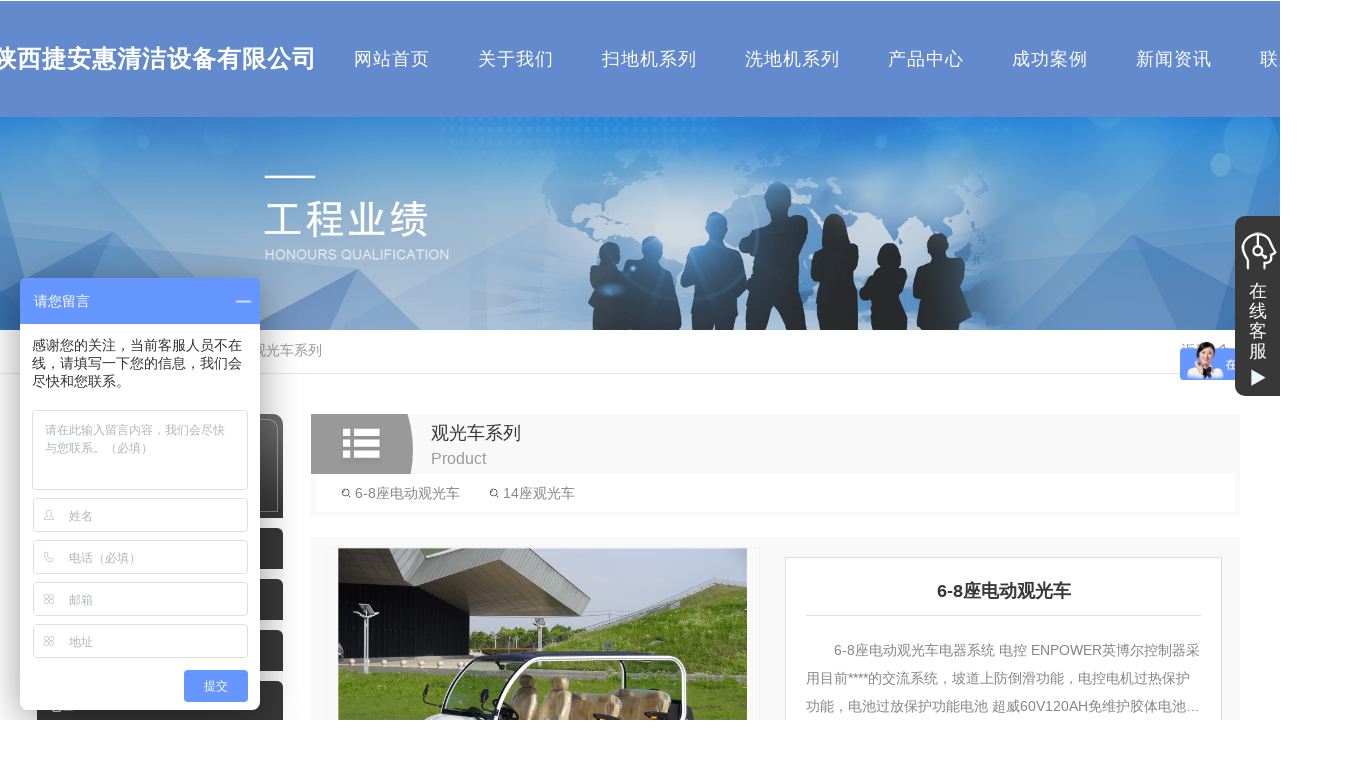

--- FILE ---
content_type: text/html; charset=utf-8
request_url: http://www.sxjahqj.com/p5/
body_size: 8439
content:
<!DOCTYPE html PUBLIC "-//W3C//DTD XHTML 1.0 Transitional//EN" "http://www.w3.org/TR/xhtml1/DTD/xhtml1-transitional.dtd">
<html xmlns="http://www.w3.org/1999/xhtml">
<head>
<meta http-equiv="Content-Type" content="text/html; charset=utf-8" />
<meta name="Copyright" content="All Rights Reserved btoe.cn" />
<meta http-equiv="X-UA-Compatible" content="IE=edge,chrome=1" />
<meta name="viewport" content="width=device-width, initial-scale=1.0">
<title>观光车系列-陕西捷安惠清洁设备有限公司</title>
<meta name="keywords" content="观光车系列" />
<meta name="description" content="" />
<link href="/templates/pc_wjdh/css/css.css" rel="stylesheet" type="text/css" />
<link rel="stylesheet" type="text/css" media="screen" href="/templates/pc_wjdh/css/bootstrap.min.css" />
<link rel="stylesheet" type="text/css" media="screen" href="/templates/pc_wjdh/css/swiper-3.4.2.min.css" />
<link rel="stylesheet" type="text/css" media="screen" href="/templates/pc_wjdh/css/common.css" />
<script src="/templates/pc_wjdh/js/n/baidupush.js"></script>
<meta name="baidu-site-verification" content="vDFjTSw36L" />
<script>
var _hmt = _hmt || [];
(function() {
  var hm = document.createElement("script");
  hm.src = "https://hm.baidu.com/hm.js?04e85feca205bf234d2c4ab5ba2eb98b";
  var s = document.getElementsByTagName("script")[0]; 
  s.parentNode.insertBefore(hm, s);
})();
</script>
<script src="http://img.dlwjdh.com/upload/saohei/index.js"></script>
</head>
<body>
    <div class="nav" id="fixedNav">
        <div class="center">
            <h1><a href="/" title="陕西捷安惠清洁设备有限公司">陕西捷安惠清洁设备有限公司</a></h1>
            <div class="tel">
                <span>18220504147</span>
                <span>18220504147</span>
            </div>
            <ul>

      <li>
        
        <a href="/" title="网站首页">网站首页</a></li>
      
      <li>
        
        <a href="/aboutus/" title="关于我们">关于我们</a>
        
        <div class="down">
          
        </div>
        
      </li>
      
      <li>
        
        <a href="/p1/" title="扫地机系列">扫地机系列</a>
        
        <div class="down">
          
          <i><a href="/jsssdj/" title="驾驶式扫地机">驾驶式扫地机</a></i>
          
          <i><a href="/stssdj/" title="手推式扫地机">手推式扫地机</a></i>
          
        </div>
        
      </li>
      
      <li>
        
        <a href="/p2/" title="洗地机系列">洗地机系列</a>
        
        <div class="down">
          
          <i><a href="/jssxdj/" title="驾驶式洗地机">驾驶式洗地机</a></i>
          
          <i><a href="/sts/" title="手推式洗地机">手推式洗地机</a></i>
          
        </div>
        
      </li>
      
      <li>
        
        <a href="/products/" title="产品中心">产品中心</a>
        
        <div class="downs">
        <div class="box">
          <ul>
            
            <li><a href="/p1/" title="扫地机系列">扫地机系列</a>
              <div class="down_">
                <ul>
                  
                  <li><a href="/jsssdj/" class="a1">驾驶式扫地机</a></li>
                  
                  <li><a href="/stssdj/" class="a1">手推式扫地机</a></li>
                  
                </ul>
              </div>
            </li>
            
            <li><a href="/p2/" title="洗地机系列">洗地机系列</a>
              <div class="down_">
                <ul>
                  
                  <li><a href="/jssxdj/" class="a1">驾驶式洗地机</a></li>
                  
                  <li><a href="/sts/" class="a1">手推式洗地机</a></li>
                  
                </ul>
              </div>
            </li>
            
            <li><a href="/p3/" title="巡逻车系列">巡逻车系列</a>
              <div class="down_">
                <ul>
                  
                </ul>
              </div>
            </li>
            
            <li><a href="/p7/" title="尘推车">尘推车</a>
              <div class="down_">
                <ul>
                  
                </ul>
              </div>
            </li>
            
            <li><a href="/p4/" title="工/商吸尘器">工/商吸尘器</a>
              <div class="down_">
                <ul>
                  
                </ul>
              </div>
            </li>
            
            <li><a href="/p5/" title="观光车系列">观光车系列</a>
              <div class="down_">
                <ul>
                  
                </ul>
              </div>
            </li>
            
          </ul>
            <div class="hot">
              <div class="top"><a href="/products/" title="热门推荐">热门推荐</a></div>
              <div class="con">
                
                <div class="item"> <a href="/jssxdj/857493.html" class="img"><img src="http://img.dlwjdh.com/upload/11016/200818/b5bdd5f3ccde99ed9d772e32a1b87ed8.jpg" alt="img"></a> <a href="/jssxdj/857493.html" class="a1">A10洗地机</a> </div>
                
                <div class="item"> <a href="/jssxdj/857492.html" class="img"><img src="http://img.dlwjdh.com/upload/11016/200814/d620674f8f439dd75f249080e97ecdcb.jpg" alt="img"></a> <a href="/jssxdj/857492.html" class="a1">D100B洗地机</a> </div>
                
                <div class="item"> <a href="/jssxdj/863767.html" class="img"><img src="http://img.dlwjdh.com/upload/11016/200815/138d928df523b62cf05859f37967d680.jpg" alt="img"></a> <a href="/jssxdj/863767.html" class="a1">H760B洗地机</a> </div>
                
                <div class="item"> <a href="/sts/863798.html" class="img"><img src="http://img.dlwjdh.com/upload/11016/200815/0b2c69eddbf9f3a14856fe4d08b8e2bc.jpg" alt="img"></a> <a href="/sts/863798.html" class="a1">X2d静音洗地机</a> </div>
                
              </div>
            </div>
            <div class="clear"></div>
          </div>
        </div>
        
      </li>
      
      <li>
        
        <a href="/case/" title="成功案例">成功案例</a>
        
        <div class="down">
          
        </div>
        
      </li>
      
      <li>
        
        <a href="/news/" title="新闻资讯">新闻资讯</a>
        
        <div class="down">
          
          <i><a href="/meitibaodao/" title="公司新闻">公司新闻</a></i>
          
          <i><a href="/yyxw/" title="行业新闻">行业新闻</a></i>
          
          <i><a href="/question/" title="常见问答">常见问答</a></i>
          
          <i><a href="/aktuelle/" title="时事聚焦">时事聚焦</a></i>
          
          <i><a href="/qitaxinxi/" title="其他">其他</a></i>
          
        </div>
        
      </li>
      
      <li>
        
        <a href="/contact/" title="联系我们">联系我们</a>
        
        <div class="down">
          
        </div>
        
      </li>
      

            </ul>
        </div>
    </div>
    <div class="clear"></div><!-- mbanner -->

<div class="mbanner col-lg-12 col-md-12">
  <div class="row">
    
    <img src="http://img.dlwjdh.com/upload/11016/200812/b29d9b4487aa15954b78cdcf0ff2b969@1920X320.jpg" alt="产品中心">
    
  </div>
</div>
<div class="clearboth"></div>

<!-- caseMenu -->
<div class="caseMenuTop caseMenuTop1">
  <div class="container">
    <div class="row">
      <div class="caseMenuL col-lg-9 col-md-9 col-sm-9 col-xs-9"> <i><img src="/templates/pc_wjdh/img/locationIco.png"  alt="当前位置"></i>
        当前位置：<a href="/">首页</a>&nbsp;&gt;&nbsp;<a href="/products/">产品中心</a>&nbsp;&nbsp;&gt;&nbsp;<a href="/p5/">观光车系列</a>
      </div>
      <div class="caseMenuR col-xs-3 col-sm-3 col-md-3 col-lg-3"> <i class="text-right"><a href="javascript:;" onClick="javascript :history.back(-1);">返回<img src="/templates/pc_wjdh/img/ca1.png" alt="返回"></a></i> </div>
      <div class="clearboth"></div>
    </div>
  </div>
</div>
<div class="clearboth"></div>
<div class="proList">
  <div class="container">
    <div class="row">
      <div class="col-lg-2-0 proListL  col-xs-12">
  <div class="productCenterShow">
    <div class="row">
      <div class="ShowProductTitle">
        
        <h4>产品中心</h4>
        <p>Product</p>
        
        <img src="/templates/pc_wjdh/img/ShowProductTitleIco.png" alt=""> </div>
      <div class="ShowProductCenter">
        <ul>
          
          <li>
            <h6> <a href="/p1/" title="扫地机系列"><i><img src="/templates/pc_wjdh/img/ShowProductLi.png" alt=""></i>扫地机系列</a> <b></b></h6>
            <ol>
              
              <li><i></i><a href="/jsssdj/" title="驾驶式扫地机">驾驶式扫地机</a></li>
              
              <li><i></i><a href="/stssdj/" title="手推式扫地机">手推式扫地机</a></li>
              
            </ol>
          </li>
          
          <li>
            <h6> <a href="/p2/" title="洗地机系列"><i><img src="/templates/pc_wjdh/img/ShowProductLi.png" alt=""></i>洗地机系列</a> <b></b></h6>
            <ol>
              
              <li><i></i><a href="/jssxdj/" title="驾驶式洗地机">驾驶式洗地机</a></li>
              
              <li><i></i><a href="/sts/" title="手推式洗地机">手推式洗地机</a></li>
              
            </ol>
          </li>
          
          <li>
            <h6> <a href="/p3/" title="巡逻车系列"><i><img src="/templates/pc_wjdh/img/ShowProductLi.png" alt=""></i>巡逻车系列</a> <b></b></h6>
            <ol>
              
            </ol>
          </li>
          
          <li>
            <h6> <a href="/p7/" title="尘推车"><i><img src="/templates/pc_wjdh/img/ShowProductLi.png" alt=""></i>尘推车</a> <b></b></h6>
            <ol>
              
            </ol>
          </li>
          
          <li>
            <h6> <a href="/p4/" title="工/商吸尘器"><i><img src="/templates/pc_wjdh/img/ShowProductLi.png" alt=""></i>工/商吸尘器</a> <b></b></h6>
            <ol>
              
            </ol>
          </li>
          
          <li>
            <h6> <a href="/p5/" title="观光车系列"><i><img src="/templates/pc_wjdh/img/ShowProductLi.png" alt=""></i>观光车系列</a> <b></b></h6>
            <ol>
              
            </ol>
          </li>
          
          <li>
            <h6> <a href="/p6/" title="商用清洁设备"><i><img src="/templates/pc_wjdh/img/ShowProductLi.png" alt=""></i>商用清洁设备</a> <b></b></h6>
            <ol>
              
              <li><i></i><a href="/qjc/" title="清洁车">清洁车</a></li>
              
              <li><i></i><a href="/qxj/" title="清洗机">清洗机</a></li>
              
              <li><i></i><a href="/cdj/" title="擦地机">擦地机</a></li>
              
              <li><i></i><a href="/cfj/" title="吹风机">吹风机</a></li>
              
            </ol>
          </li>
          
          <li>
            <h6> <a href="/p8/" title="高压冲洗车洒水车"><i><img src="/templates/pc_wjdh/img/ShowProductLi.png" alt=""></i>高压冲洗车洒水车</a> <b></b></h6>
            <ol>
              
            </ol>
          </li>
          
          <li>
            <h6> <a href="/sxj/" title="扫雪机系列"><i><img src="/templates/pc_wjdh/img/ShowProductLi.png" alt=""></i>扫雪机系列</a> <b></b></h6>
            <ol>
              
            </ol>
          </li>
          
          <li>
            <h6> <a href="/stljcB6/" title="四桶垃圾车"><i><img src="/templates/pc_wjdh/img/ShowProductLi.png" alt=""></i>四桶垃圾车</a> <b></b></h6>
            <ol>
              
            </ol>
          </li>
          
        </ul>
      </div>
    </div>
  </div>
  <div class="row">
    <div class="proHot HotproductShow"> <i><img src="/templates/pc_wjdh/img/proHotIco.png" alt="">推荐产品</i>
      <div class="proList_sort">
        <div class="swiper-container proList_sort1 swiper-container-horizontal">
          <ul class="swiper-wrapper">
            
            <li class="swiper-slide col-xs-12 col-sm-12 col-md-12 col-lg-12"> <a href="/jssxdj/857493.html" class="proHotimg"><img src="http://img.dlwjdh.com/upload/11016/200818/b5bdd5f3ccde99ed9d772e32a1b87ed8.jpg" alt="A10洗地机"></a> <a href="/jssxdj/857493.html" class="proHot_txt">A10洗地机</a> </li>
            
            <li class="swiper-slide col-xs-12 col-sm-12 col-md-12 col-lg-12"> <a href="/jssxdj/857492.html" class="proHotimg"><img src="http://img.dlwjdh.com/upload/11016/200814/d620674f8f439dd75f249080e97ecdcb.jpg" alt="D100B洗地机"></a> <a href="/jssxdj/857492.html" class="proHot_txt">D100B洗地机</a> </li>
            
            <li class="swiper-slide col-xs-12 col-sm-12 col-md-12 col-lg-12"> <a href="/jssxdj/863767.html" class="proHotimg"><img src="http://img.dlwjdh.com/upload/11016/200815/138d928df523b62cf05859f37967d680.jpg" alt="H760B洗地机"></a> <a href="/jssxdj/863767.html" class="proHot_txt">H760B洗地机</a> </li>
            
            <li class="swiper-slide col-xs-12 col-sm-12 col-md-12 col-lg-12"> <a href="/sts/863798.html" class="proHotimg"><img src="http://img.dlwjdh.com/upload/11016/200815/0b2c69eddbf9f3a14856fe4d08b8e2bc.jpg" alt="X2d静音洗地机"></a> <a href="/sts/863798.html" class="proHot_txt">X2d静音洗地机</a> </li>
            
          </ul>
          <!-- Add Arrows -->
          <div class="pro-next col-xs-6 col-sm-6 col-md-6 col-lg-6"><img src="/templates/pc_wjdh/img/proLL.png" alt=""></div>
          <div class="pro-prev col-xs-6 col-sm-6 col-md-6 col-lg-6"><img src="/templates/pc_wjdh/img/proLr.png" alt=""></div>
        </div>
      </div>
    </div>
  </div>
  <div class="row">
    <div class="newsHot HotproductShow1"> <i class="col-xs-12 col-sm-12 col-md-12 col-lg-12"><img src="/templates/pc_wjdh/img/newsIco.png" alt="">推荐新闻</i>
      <div class="newshotLine"></div>
      <ul>
        
        <li class="col-xs-12 col-sm-12 col-md-12 col-lg-12"> <a href="/meitibaodao/1096847.html" title="该如何去对洗地机进行放置保养呢？"> <i>
          12-16
          </i> <span>该如何去对洗地机进行放置保养呢？</span> </a> </li>
        
        <li class="col-xs-12 col-sm-12 col-md-12 col-lg-12"> <a href="/meitibaodao/1049166.html" title="那么陕西驾驶式扫地机的都知道优点有哪些呢？"> <i>
          11-20
          </i> <span>那么陕西驾驶式扫地机的都知道优点有哪些呢？</span> </a> </li>
        
        <li class="col-xs-12 col-sm-12 col-md-12 col-lg-12"> <a href="/yyxw/966329.html" title="那么关于陕西电动扫地车的使用注意事项都有哪些呢？"> <i>
          10-10
          </i> <span>那么关于陕西电动扫地车的使用注意事项都有哪些呢？</span> </a> </li>
        
        <li class="col-xs-12 col-sm-12 col-md-12 col-lg-12"> <a href="/question/964538.html" title="什么是洗地机呢？"> <i>
          09-29
          </i> <span>什么是洗地机呢？</span> </a> </li>
        
        <li class="col-xs-12 col-sm-12 col-md-12 col-lg-12"> <a href="/question/857464.html" title="自动扫地机很给力，那么，洗地机选什么牌子好呢？"> <i>
          08-12
          </i> <span>自动扫地机很给力，那么，洗地机选什么牌子好呢？</span> </a> </li>
        
        <li class="col-xs-12 col-sm-12 col-md-12 col-lg-12"> <a href="/yyxw/857460.html" title="建筑行业厂房用的电动扫地机有哪些特点？"> <i>
          08-12
          </i> <span>建筑行业厂房用的电动扫地机有哪些特点？</span> </a> </li>
        
      </ul>
    </div>
  </div>
</div>

      <div class="col-lg-8-0 proListR  col-xs-12">
        <div class="ShowproductList">
          <div class="ShowProductListTitle">
            <div class="ShowProductTitleL"> <i></i> <b> <img src="/templates/pc_wjdh/img/tubiapo.png" alt="" class="tubiapo"></b> </div>
            <div class="ShowProductTitleText"> <span>观光车系列</span>
              <p>Product</p>
            </div>
            <div class="clearboth"></div>
          </div>
          <div class="ShowProductListTitleTitle">
            <div class="ShowProductCWC ">
              
              <a href="/p5/862069.html" title="6-8座电动观光车"><i><img src="/templates/pc_wjdh/img/ShowProductCWCico1.png" alt=""></i> 6-8座电动观光车</a>
              
              <a href="/p5/862317.html" title="14座观光车"><i><img src="/templates/pc_wjdh/img/ShowProductCWCico1.png" alt=""></i> 14座观光车</a>
              
            </div>
          </div>
          <div class="ShowProductsImgBox">
            
            <div class="ShowProductImgL col-lg-6 col-md-6 col-xs-12 col-sm-12"> <a href="/p5/862069.html"> <img src="http://img.dlwjdh.com/upload/11016/200814/6feb12242da1362bc8c6a30227d8ef49.jpg" alt="6-8座电动观光车"> </a> </div>
            <div class="ShowProductImgR col-lg-6 col-md-6 col-xs-12 col-sm-12">
              <div class="row">
                <div class="ShowProductImgRBox"> <a href="/p5/862069.html" class="ShowProductImgRBoxTitle">6-8座电动观光车</a>
                  <div class="ShowProductImgRLine"></div>
                  <p> 6-8座电动观光车电器系统	电控 	ENPOWER英博尔控制器采用目前****的交流系统，坡道上防倒滑功能，电控电机过热保护功能，电池过放保护功能电池	超威60V120AH免维护胶体电池电机	风伯三相异步交流电机，外壳为铝合金散热快 60V3KW充电机	铁城充电机，全自动**脉冲式微电脑智能充电机，充满电后自动停止，可...</p>
                  <div class="ShowProductImgRLine1"></div>
                  <div class="ShowProductImgBoxCenter"> <img src="/templates/pc_wjdh/img/ShowProductImgBoxCenterImg.png" alt="" class="ShowProductImgBoxCenterL">
                    <div class="ShowProductImgBoxCenterLText"> <span>热线电话：</span> <i>18220504147</i> </div>
                    <a href="/p5/862069.html" class="ShowProductImgBoxCenterRMore">查看更多></a> </div>
                </div>
              </div>
            </div>
            
          </div>
          <div class="ShowProductListBox">
            <ul>
              
              <li class="col-lg-4 col-md-4 col-sm-6 col-xs-6">
                <div class="ShowProductsListBoxImg">
                  <div class="ShowProductsListBoxImgBox"> <a href="/p5/863582.html" class="ShowProductsListBoxImgD"> <img src="http://img.dlwjdh.com/upload/11016/200815/cc8b1baaf6922e3b8299335dc9a53898.jpg" alt="6座封闭式观光车"> </a>
                    <div class="showProductListMOred">
                      <div class="showProductListMOredL"> <a href="/p5/863582.html">6座封闭式观光车</a>
                        <p>电控 ：控制器采用目前****的交流系统，坡道上防倒滑功能，电控电机过热保护功能，电池过放保护功能电池：60V120AH免维护大容量深循环蓄电池电机：三相异步交流电机，外壳为铝合金散热快 60V3KW充电机：全自动**脉冲式微电脑智能充电机，充满电后自动停止，可有效延长电池使用寿命充电时间：8-10小时座椅：整体式海绵...</p>
                      </div>
                      <a href="/p5/863582.html" class="showProductListMOredR"> <img src="/templates/pc_wjdh/img/showProductListMOredR.png" alt=""> </a> </div>
                  </div>
                </div>
              </li>
              
              <li class="col-lg-4 col-md-4 col-sm-6 col-xs-6">
                <div class="ShowProductsListBoxImg">
                  <div class="ShowProductsListBoxImgBox"> <a href="/p5/862069.html" class="ShowProductsListBoxImgD"> <img src="http://img.dlwjdh.com/upload/11016/200814/6feb12242da1362bc8c6a30227d8ef49.jpg" alt="6-8座电动观光车"> </a>
                    <div class="showProductListMOred">
                      <div class="showProductListMOredL"> <a href="/p5/862069.html">6-8座电动观光车</a>
                        <p>6-8座电动观光车电器系统	电控 	ENPOWER英博尔控制器采用目前****的交流系统，坡道上防倒滑功能，电控电机过热保护功能，电池过放保护功能电池	超威60V120AH免维护胶体电池电机	风伯三相异步交流电机，外壳为铝合金散热快 60V3KW充电机	铁城充电机，全自动**脉冲式微电脑智能充电机，充满电后自动停止，可...</p>
                      </div>
                      <a href="/p5/862069.html" class="showProductListMOredR"> <img src="/templates/pc_wjdh/img/showProductListMOredR.png" alt=""> </a> </div>
                  </div>
                </div>
              </li>
              
              <li class="col-lg-4 col-md-4 col-sm-6 col-xs-6">
                <div class="ShowProductsListBoxImg">
                  <div class="ShowProductsListBoxImgBox"> <a href="/p5/863357.html" class="ShowProductsListBoxImgD"> <img src="http://img.dlwjdh.com/upload/11016/200815/d9dbd6dd6bb22f3a56a0369a2f861ea5.jpg" alt="8座观光车"> </a>
                    <div class="showProductListMOred">
                      <div class="showProductListMOredL"> <a href="/p5/863357.html">8座观光车</a>
                        <p>电控： 控制器采用目前****的交流系统，坡道上防倒滑功能，电控电机过热保护功能，电池过放保护功能电池：48V 230AH大容量深循环蓄电池电机：三相异步交流电机，外壳为铝合金散热快 48V 4KW充...</p>
                      </div>
                      <a href="/p5/863357.html" class="showProductListMOredR"> <img src="/templates/pc_wjdh/img/showProductListMOredR.png" alt=""> </a> </div>
                  </div>
                </div>
              </li>
              
              <li class="col-lg-4 col-md-4 col-sm-6 col-xs-6">
                <div class="ShowProductsListBoxImg">
                  <div class="ShowProductsListBoxImgBox"> <a href="/p5/862087.html" class="ShowProductsListBoxImgD"> <img src="http://img.dlwjdh.com/upload/11016/200814/86d2d7d8c2338bebf1597a1019beedba.jpg" alt="8座封闭式电动观光车"> </a>
                    <div class="showProductListMOred">
                      <div class="showProductListMOredL"> <a href="/p5/862087.html">8座封闭式电动观光车</a>
                        <p>8座封闭式电动观光车使用超威72V120AH免维护大容量深循环蓄电池，风伯三相异步交流电机，外壳为铝合金散热快 72V4KW，铁城充电机，全自动**脉冲式微电脑智能充电机，充满电后自动停止，可有效延长电池使用寿命。座椅采用整体式海绵外包皮革座椅外包耐磨防紫外线皮革面料充电时间	8-10小时专业电动汽车底盘设计，高强度的...</p>
                      </div>
                      <a href="/p5/862087.html" class="showProductListMOredR"> <img src="/templates/pc_wjdh/img/showProductListMOredR.png" alt=""> </a> </div>
                  </div>
                </div>
              </li>
              
              <li class="col-lg-4 col-md-4 col-sm-6 col-xs-6">
                <div class="ShowProductsListBoxImg">
                  <div class="ShowProductsListBoxImgBox"> <a href="/p5/862177.html" class="ShowProductsListBoxImgD"> <img src="http://img.dlwjdh.com/upload/11016/200814/071a892129803dbcf4d8bcfc426f81c8.jpg" alt="11座观光车"> </a>
                    <div class="showProductListMOred">
                      <div class="showProductListMOredL"> <a href="/p5/862177.html">11座观光车</a>
                        <p>电控：控制器采用目前****的交流系统，坡道上防倒滑功能，电控电机过热保护功能，电池过放保护功能电池：48V 210AH大容量深循环蓄电池电机：三相异步交流电机，外壳为铝合金散热快 48V 6KW充电...</p>
                      </div>
                      <a href="/p5/862177.html" class="showProductListMOredR"> <img src="/templates/pc_wjdh/img/showProductListMOredR.png" alt=""> </a> </div>
                  </div>
                </div>
              </li>
              
              <li class="col-lg-4 col-md-4 col-sm-6 col-xs-6">
                <div class="ShowProductsListBoxImg">
                  <div class="ShowProductsListBoxImgBox"> <a href="/p5/862317.html" class="ShowProductsListBoxImgD"> <img src="http://img.dlwjdh.com/upload/11016/200814/96f41c25fcbc16f7ba8512e7b083c462.jpg" alt="14座观光车"> </a>
                    <div class="showProductListMOred">
                      <div class="showProductListMOredL"> <a href="/p5/862317.html">14座观光车</a>
                        <p>电控：控制器采用目前****的交流系统，坡道上防倒滑功能，电控电机过热保护功能电池：72V140AH/72V200AH铅酸大容量深循环蓄电池电机：三相异步交流电机，外壳为铝合金散热快 72V 6KW/</p>
                      </div>
                      <a href="/p5/862317.html" class="showProductListMOredR"> <img src="/templates/pc_wjdh/img/showProductListMOredR.png" alt=""> </a> </div>
                  </div>
                </div>
              </li>
              
            </ul>
            <div class="clearboth"></div>
          </div>
          <div class="clearboth"></div>
          <div class="pro_page">
            <ul class="pagination">
              
            </ul>
          </div>
        </div>
      </div>
    </div>
  </div>
</div>
</div>
<script src="/templates/pc_wjdh/js/n/jquery.min.js"></script>
<script src="/templates/pc_wjdh/js/n/color.js?color=#383838&rgba=56,56,56"></script>
<script src="/templates/pc_wjdh/js/n/bootstrap.min.js"></script>
<script src="/templates/pc_wjdh/js/n/swiper-3.4.2.min.js"></script>
<!--全局使用js，请放于footer-->
    <div class="footer">
        <div class="center">
            <div class="t">
                <ul>
                    <li> 关于我们 <span></span>
                        <ul>
          
                    <li><a href="/aboutus/" title="关于我们">关于我们 </a></li>
          
                    <li><a href="/album/" title="企业相册">企业相册 </a></li>
          
                    <li><a href="/honor/" title="荣誉资质">荣誉资质 </a></li>
          
                        </ul>
                    </li>
                    <li>产品中心 <span></span>
                        <ul>
          
                    <li><a href="/p1/" title="扫地机系列">扫地机系列 </a></li>
          
                    <li><a href="/p2/" title="洗地机系列">洗地机系列 </a></li>
          
                    <li><a href="/p3/" title="巡逻车系列">巡逻车系列 </a></li>
          
                    <li><a href="/p7/" title="尘推车">尘推车 </a></li>
          
                        </ul>
                    </li>
                    <li> 新闻中心 <span></span>
                        <ul>
          
                    <li><a href="/meitibaodao/" title="公司新闻">公司新闻 </a></li>
          
                    <li><a href="/yyxw/" title="行业新闻">行业新闻 </a></li>
          
                    <li><a href="/question/" title="常见问答">常见问答 </a></li>
          
                    <li><a href="/aktuelle/" title="时事聚焦">时事聚焦 </a></li>
          
                        </ul>
                    </li>
                    <li> 直通车 <span></span>
                        <ul>
        
        <li><a href="/jsssdj/" title="陕西驾驶式扫地机" target="_blank">陕西驾驶式扫地机</a></li>
        
        <li><a href="/p5/" title="陕西电动观光车" target="_blank">陕西电动观光车</a></li>
        
        <li><a href="/p3/" title="陕西封闭巡逻车" target="_blank">陕西封闭巡逻车</a></li>
        
                        </ul>
                    </li>
                </ul>
                <div class="r">
                    <div class="i1">
                        <p class="p1">咨询服务热线</p>
                        <p class="p2">
                            <span>18220504147 </span>
                            <span>18220504147 </span>
                        </p>
                    </div>
                    <div class="i2">
                        <p class="p1">服务地址</p>
                        <p class="p2">陕西省西安市国际港务区华南城五金机电E1区13街2栋20号</p>
                    </div>
                </div>
            </div>
            <div class="b">
                <div id="top">TOP</div>
                <div class="left">
                    <p class="p1">快捷导航 <span></span></p>
                    <p class="p2">NAVIGATION</p>
                    <p class="p3">Copyright&nbsp;&copy;&nbsp;陕西捷安惠清洁设备有限公司&nbsp;&nbsp;版权所有&nbsp;&nbsp;备案号：<a href="http://beian.miit.gov.cn" target="_blank" title="陕ICP备20011852号-1" rel="nofollow">陕ICP备20011852号-1</a></p>
                </div>
                <div class="right">
                    <div class="l">
                        <a href="#wjdh-message" class="button">在线留言</a>
                        <div class="clear"></div>
                        <div class="topxunpan">
                            <div class="xp" id="xunpanText" data-tiptitle="请您登录网站后台查看！"> 
                            您暂无未读询盘信息!<div id="xunpantip"></div>
                            </div>
                            <a href="http://www.wjdhcms.com" target="_blank" rel="external nofollow" title=""><img class="wjdh-ico1" src="http://img.dlwjdh.com/upload/3.png" width="99px" height="18px" title="万家灯火" alt="万家灯火"></a>&nbsp;&nbsp;<script type="text/javascript">var cnzz_protocol = (("https:" == document.location.protocol) ? " https://" : " http://");document.write(unescape("%3Cspan id='cnzz_stat_icon_1279224543'%3E%3C/span%3E%3Cscript src='" + cnzz_protocol + "s11.cnzz.com/stat.php%3Fid%3D1279224543%26show%3Dpic' type='text/javascript'%3E%3C/script%3E"));</script>&nbsp;&nbsp;<a href="http://trust.wjdhcms.com/#/pc?url=www.sxjahqj.com" target="_blank" rel="external nofollow"><img  class="wjdh-ico2" src=http://img.dlwjdh.com/upload/trust/1.png></a>
                        </div>
                        <p>
                           技术支持：<script src="/api/message.ashx?action=jjzc"></script>&nbsp;&nbsp;<a href="/city.html" title="城市分站">城市分站</a>:&nbsp;&nbsp;<a href="/city_shaanxi/" title="陕西" class="wjdh_city">陕西</a>&nbsp;&nbsp;<a href="/city_xian/" title="西安" class="wjdh_city">西安</a>&nbsp;&nbsp;<a href="/city_xianyang/" title="咸阳" class="wjdh_city">咸阳</a>&nbsp;&nbsp;<a href="/sitemap.html" title="网站地图">网站地图</a>&nbsp;&nbsp;<a href="/rss.xml" title="RSS">RSS </a>&nbsp;&nbsp;<a href="/sitemap.xml" title="XML">XML </a>
                        </p>

                    </div>
                    <div class="ewm"><img src="http://img.dlwjdh.com/upload/11016/200814/2c065f570fdad656e61cbd41a37e30ec@220X221.jpg" alt="扫一扫">
                        <p>扫一扫</p>
                    </div>
                </div>
            </div>
        </div>
    </div>

    <!--全局使用js，请放于footer-->
    <script src="/templates/pc_wjdh/js/nav.js"></script>
<script type="text/javascript" src="http://tongji.wjdhcms.com/js/tongji.js?siteid=570197ce24c78651ca363a146213ba08"></script><script type="text/javascript" src="https://sxjahqj.s1.dlwjdh.com/upload/11016/kefu.js?color=383838"></script>
<script src="/templates/pc_wjdh/js/n/base.js" type="text/javascript" charset="utf-8"></script>

<script src="/templates/pc_wjdh/js/n/common.js"></script>
</body>
</html>


--- FILE ---
content_type: text/css
request_url: http://www.sxjahqj.com/templates/pc_wjdh/css/css.css
body_size: 5445
content:
/*-----------------------------------------------------------*/
/*copyright by 动力无限  www.btoe.cn*/
/*邮箱 btoe@btoe.cn*/
/*合作电话 400-0599-360*/
/*版权所有违者必究*/
/*-----------------------------------------------------------*/


/*Generated by wjdhcms 3.0 */
@charset "utf-8";

::-webkit-scrollbar {
    width: 12px;
    height: 12px;
    background-color: #F5F5F5;
}

::-webkit-scrollbar-track {
    border-radius: 12px;
    background-color: #E2E2E2;
}

::-webkit-scrollbar-thumb {
    border-radius: 12px;
    -webkit-box-shadow: inset 0 0 6px rgba(0, 0, 0, .3);
    box-shadow: inset 0 0 6px rgba(0, 0, 0, .3);
    background-color: #555;
}

 ::selection {
	background-color: #628acc;
	color: #fff;
}

::-moz-selection {
	background-color: #628acc;
	color: #fff;
}

::-webkit-selection {
	background-color: #628acc;
	color: #fff;
}

#wjdh-kefu .wjdh-kefu-qq p,
#wjdh-kefu .wjdh-kefu-qq a,
#wjdh-kefu .wjdh-kefu-tel p,
#wjdh-kefu .wjdh-kefu-tel img,
#wjdh-kefu .wjdh-kefu-erweima img{
    box-sizing: content-box;
}
* {
    padding: 0;
    margin: 0;
    font-family: 'Microsoft YaHei', arial, helvetica, clean, sans-serif;
}

body {
    font: 14px/1.231 'Microsoft YaHei', arial, helvetica, clean, sans-serif;
    color: #333;
    margin: 0;
    line-height: 1.5;
}
*:before, *:after {
    box-sizing: content-box;
}
:focus {
    outline: 1;
}

article,
aside,
canvas,
details,
figcaption,
figure,
footer,
header,
hgroup,
menu,
nav,
section,
summary {
    display: block;
}

a {
    color: #333;
    text-decoration: none;
}

a:link,
a:hover,
a:active,
a:visited {
    text-decoration: none;
}

ins {
    background-color: #ff9;
    color: #000;
    text-decoration: none;
}

mark {
    background-color: #ff9;
    color: #000;
    font-style: italic;
    font-weight: bold;
}

del {
    text-decoration: line-through;
}

table {
    border-collapse: collapse;
    border-spacing: 0;
}

hr {
    display: block;
    height: 1px;
    border: 0;
    border-top: 1px solid #cccccc;
    margin: 1em 0;
    padding: 0;
}

input,
select {
    vertical-align: middle;
}

li,
ul {
    list-style-type: none;
}

img {
    border: none;
}
input,textarea {
    outline: 0;
    border: 0;
    resize: none;
}



h1,
h2,
h3,
h4,
h5,
h6,
dl,
dd,
dt,
i,
em {
    font-weight: normal;
    font-style: normal;
}

.webqq_ewm{box-sizing: content-box;}


.fixedNav {
    position: fixed;
    top: 0px;
    left: 0px;
    width: 100%;
    z-index: 100000;
    _position: absolute;
    _top: expression(eval(document.documentElement.scrollTop));
   box-shadow: 0px 10px 12px rgba(0,0,0,.1);
}



html{
        cursor: url(../images/cur.png),
        default;
}

a{
   cursor: url(../images/Acur.png),
   default ;
}

textarea{
    animation: animated 1s infinite;
    -moz-animation: animated 1s infinite;
    -webkit-animation: animated 1s infinite;
    -o-animation: animated 1s infinite;
 
}

input[type="text"]{
     animation: animated 1s infinite;
    -moz-animation: animated 1s infinite;
    -webkit-animation: animated 1s infinite;
    -o-animation: animated 1s infinite;
}
input[type="button"]
{
   cursor: url(../images/Acur.png),
   default  !important;
}

input,button{
        outline: none;
}

@keyframes animated {
    0% {
        cursor: url('../images/Pcuro1.png'),
        auto;
    }

    8.8% {
        cursor: url('../images/Pcuro2.png'),
            auto;
    }

    17.6% {
        cursor: url('../images/Pcuro3.png'),
            auto;
    }

    26.4% {
        cursor: url('../images/Pcuro4.png'),
            auto;
    }

    35.2% {
        cursor: url('../images/Pcuro5.png'),
            auto;
    }

    44% {
        cursor: url('../images/Pcuro6.png'),
            auto;
    }

    52.8% {
        cursor: url('../images/Pcuro7.png'),
            auto;
    }

    61.6% {
        cursor: url('../images/Pcuro8.png'),
            auto;
    }

    70.4% {
        cursor: url('../images/Pcuro9.png'),
            auto;
    }

    79.2% {
        cursor: url('../images/Pcuro10.png'),
            auto;
    }

    88% {
        cursor: url('../images/Pcuro11.png'),
            auto;
    }

    100% {
        cursor: url('../images/Pcuro12.png'),
            auto;
    }

    
}



.wjdh-ico1,.wjdh-ico2{vertical-align: middle;}


.webqqs {
    z-index: 9999999999999999999999999999999999999999999999999999999999999999999999999999999999999999999999999999999999999999999999999999;
  }
  #map {
    position: fixed;
    top: 0;
    right: 0;
    width: 140px;
    height: 100%;
    z-index: 100;
  }
  #container {
    position: relative;
    left: 100px;
    top: 100px;
    width: 600px;
    height: 600px;
    outline: 4px solid #222;
    overflow: auto;
  }
  #content {
    width: 800px;
    height: 1000px;
    background-color: #ccc;
  }
  #container2 {
    position: relative;
    left: 100px;
    top: 100px;
    width: 300px;
    height: 400px;
    outline: 4px solid #222;
    overflow: auto;
  }
  #content2 {
    width: 500px;
    height: 600px;
    background-color: #aaa;
  }
  .checkers {
    background-image: linear-gradient(45deg, #fff 25%, transparent 25%, transparent 75%, #fff 75%, #fff), linear-gradient(45deg, #fff 25%, transparent 25%, transparent 75%, #fff 75%, #fff);
    background-size: 100px 100px;
    background-position: 0 0, 50px 50px;
  }
  ::-webkit-scrollbar {
    width: 8px;
    /*height: 4px;*/
  }
  .ld-smart-container {
    position: absolute;
    z-index: 2;
    width: 100% !important;
    height: 100% !important;
    overflow: hidden;
  }
  .ld-overlap-container {
    position: absolute;
    top: 0 !important;
  }
  .ld-smart-container .ld-3d-parent {
    width: 100% !important;
    height: 100% !important;
    pointer-events: none;
    transform-style: preserve-3d;
    perspective: 9000px;
    opacity: 1;
    position: relative;
  }
  .ld-smart-container .ld-transform-target {
    position: relative;
    -webkit-transform-style: flat;
    -webkit-backface-visibility: hidden;
    -webkit-transform: translate3d(0px, 0px, 0px);
    width: 100% !important;
    height: 100% !important;
    pointer-events: none;
    transform-style: preserve-3d;
  }
  .ld-smart-container .ld-3d-object {
    position: absolute;
    pointer-events: none;
    -webkit-transform-style: flat;
    -webkit-backface-visibility: hidden;
    -webkit-transform: translate3d(0px, 0px, 0px);
    transform-style: preserve-3d;
    -webkit-perspective: 1000;
    backface-visibility: hidden;
    perspective: 1000px;
  }
  .ld-smart-container .ld-3d-object,
  .ld-smart-container .ld-transform-target {
    pointer-events: none;
    -webkit-backface-visibility: hidden;
    -webkit-transform: translate3d(0, 0, 0);
  }
  .ld-smart-container {
    position: absolute;
    z-index: 2;
    width: 100% !important;
    height: 100% !important;
    overflow: hidden;
  }
  .ld-overlap-container {
    position: absolute;
    top: 0 !important;
    width: 100% !important;
    height: 100% !important;
  }
  .ld-smart-container .ld-3d-parent {
    width: 100% !important;
    height: 100% !important;
    pointer-events: none;
    transform-style: preserve-3d;
    perspective: 9000px;
    opacity: 1;
    position: relative;
  }
  .ld-smart-container .ld-transform-target {
    position: relative;
    -webkit-transform-style: flat;
    width: 100% !important;
    height: 100% !important;
    transform-style: preserve-3d;
  }
  .ld-smart-container .ld-3d-object {
    position: absolute;
    -webkit-transform-style: flat;
    transform-style: preserve-3d;
    -webkit-perspective: 1000;
    backface-visibility: hidden;
    perspective: 1000px;
  }
  .xcConfirm .xc_layer {
    position: fixed;
    top: 0;
    left: 0;
    width: 100%;
    height: 0%;
    background-color: #666666;
    opacity: 0.5;
    transition: 0.3s;
    z-index: 2147000000;
  }
  .xcConfirm .popBox {
    position: fixed;
    left: 50%;
    top: 50%;
    background-color: #ffffff;
    z-index: 2147000001;
    width: 10px;
    height: 0px;
    margin-left: -285px;
    margin-top: -150px;
    border-radius: 5px;
    font-weight: bold;
    color: #535e66;
    transition: 0.3s;
    overflow: hidden;
  }
  .xcConfirm .popBox .ttBox {
    height: 30px;
    line-height: 30px;
    padding: 14px 30px;
    border-bottom: solid 1px #eef0f1;
  }
  .xcConfirm .popBox .ttBox .tt {
    font-size: 18px;
    display: block;
    float: left;
    height: 30px;
    position: relative;
  }
  .xcConfirm .popBox .txtBox {
    margin: 40px 100px;
    height: 100px;
    overflow: hidden;
  }
  .xcConfirm .popBox .txtBox p {
    height: 84px;
    margin-top: 16px;
    line-height: 26px;
    overflow-x: hidden;
    overflow-y: auto;
  }
  .xcConfirm .popBox .txtBox p input {
    width: 364px;
    height: 30px;
    border: solid 1px #eef0f1;
    font-size: 18px;
    margin-top: 6px;
  }
  .xcConfirm .popBox .btnArea {
    border-top: solid 1px #eef0f1;
  }
  .xcConfirm .popBox .btnGroup {
    float: right;
  }
  .xcConfirm .popBox .btnGroup .sgBtn {
    margin-top: 14px;
    margin-right: 10px;
  }
  .xcConfirm .popBox .sgBtn {
    display: block;
    cursor: pointer;
    float: left;
    width: 95px;
    height: 35px;
    line-height: 35px;
    text-align: center;
    color: #FFFFFF;
    border-radius: 5px;
  }
  .xcConfirm .popBox .sgBtn.ok {
    color: #FFFFFF;
    position: relative;
    z-index: 1;
    display: block;
    text-align: center;
    overflow: hidden;
    -webkit-transition: background-color 0.6s, color 0.3s;
    transition: background-color 0.6s, color 0.3s;
    box-sizing: border-box;
    border: none;
    background-color: #0095d9;
    cursor: pointer;
  }
  .xcConfirm .popBox .sgBtn.ok::before {
    content: '';
    position: absolute;
    top: 0;
    left: 0;
    width: 100%;
    height: 100%;
    border: 2px solid #0095d9;
    z-index: -1;
    border-radius: inherit;
    opacity: 0;
    -webkit-transform: scale3d(0.6, 0.6, 1);
    transform: scale3d(0.6, 0.6, 1);
    -webkit-transition: -webkit-transform 0.3s, opacity 0.3s;
    transition: transform 0.3s, opacity 0.3s;
    -webkit-transition-timing-function: cubic-bezier(0.75, 0, 0.125, 1);
    transition-timing-function: cubic-bezier(0.75, 0, 0.125, 1);
    box-sizing: border-box;
  }
  .xcConfirm .popBox .sgBtn.ok:hover {
    color: #0095d9;
    background-color: #fff;
  }
  .xcConfirm .popBox .sgBtn.ok:hover::before {
    -webkit-transform: scale3d(1, 1, 1);
    transform: scale3d(1, 1, 1);
    opacity: 1;
  }
  .xcConfirm .popBox .sgBtn.cancel {
    background-color: #546a79;
    color: #FFFFFF;
  }
  .xcConfirm {
    transition: 0.7s;
  }
  .xcConfirm .openh {
    height: 100%;
  }
  .xcConfirm .openw1 {
    width: 570px;
  }
  .xcConfirm .openw {
    height: 300px;
  }
  .center {
    width: 1300px;
    margin: 0 auto;
  }
  .nav {
    position: relative;
    z-index: 99999999999999999999999999999999999999999999999;
    background-color: #628acc !important;
    margin-top: 1px;
  }
  .fixedNav {
    position: fixed !important;
  }
  .clear {
    clear: both;
  }
  .left {
    float: left;
  }
  .right {
    float: right;
  }
  .tl {
    text-align: left;
  }
  .tr {
    text-align: right;
  }
  .nav {
    height: 116px;
  }
  .nav .center {
    width: 1240px;
    height: 116px;
    position: relative;
  }
  .nav .center h1 {
    position: absolute;
    top: 0px;
    right: 1080px;
    width: 403px;
  }
  .nav .center h1 a {
    font-size: 30px;
    font-weight: bold;
    font-stretch: normal;
    line-height: 116px;
    letter-spacing: 1px;
    color: #ffffff;
  }
  .nav .center .tel {
    position: absolute;
    top: 0px;
    left: 1250px;
    width: 295px;
  }
  .nav .center .tel span {
    font-family: Arial;
    font-size: 22px;
    font-weight: bold;
    font-stretch: normal;
    line-height: 116px;
    letter-spacing: 0px;
    color: #ffffff;
    box-sizing: content-box;
    padding-left: 10px;
  }
  .nav .center > ul {
    height: 116px;
    margin-left: 192px;
  }
  .nav .center > ul > li {
    height: 116px;
    float: left;
    position: relative;
    transition: 0.7s;
  }
  .nav .center > ul > li > a {
    font-size: 18px;
    font-weight: normal;
    font-stretch: normal;
    line-height: 116px;
    letter-spacing: 1px;
    color: #ffffff;
    box-sizing: content-box;
    transition: 0.7s;
    padding: 0 24px;
  }
  .nav .center > ul > li:hover>a{
    /* color: #E5C248; */
    color: yellow;
  }
  .nav .center > ul > li:hover > .down {
    opacity: 1;
  }
  .nav .center > ul > li:hover > .down > i {
    height: 40px;
    border-bottom: 1px solid rgba(255, 255, 255, 0.3);
  }
  .nav .center > ul > li:hover > .down > i > a {
    height: 40px;
    line-height: 40px;
    font-size: 14px;
    overflow: hidden;
    text-overflow: ellipsis;
    white-space: nowrap;
    display: block;
  }
  .nav .center > ul > li > .down {
    position: absolute;
    width: 124px;
    top: 116px;
    display: inline-block;
    left: 0px;
    opacity: 0;
    z-index: 66666;
  }
  .nav .center > ul .another>a{
    /* color: #F6BE2B; */
    color: yellow;
  }
  .nav .center > ul > li > .down > i {
    height: 0px;
    display: block;
    background: rgba(0, 0, 0, 0.6);
    position: relative;
    transition: 0.5s;
    width: 124;
  }
  .nav .center > ul > li > .down > i > a {
    height: 0px;
    line-height: 0px;
    font-size: 0px;
    display: block;
    color: white;
    text-align: center;
    background: linear-gradient(to right, #628acc, #628acc) no-repeat;
    background-size: 0% 100%;
    transition: 0.5s;
    padding: 0px;
    border-radius: 0%;
    width: 124px;
  }
  .nav .center > ul > li > .down > i > a:hover {
    background: linear-gradient(to right, #628acc, #628acc) no-repeat;
    background-size: 100% 100%;
    color: white;
  }
  .nav .center > ul > li > .down > i:hover > .down_ {
    width: 100%;
    opacity: 1;
  }
  .nav .center > ul > li > .down > i:hover > .down_ > i {
    height: 40px;
    border-left: 1px solid rgba(255, 255, 255, 0.3);
    border-bottom: 1px solid rgba(255, 255, 255, 0.3);
  }
  .nav .center > ul > li > .down > i:hover > .down_ > i > a {
    font-size: 14px;
    line-height: 40px;
  }
  .nav .center > ul > li > .down > i > .down_ {
    width: 0%;
    position: absolute;
    left: 124px;
    top: 0px;
    transition: 0.5s;
    opacity: 0;
  }
  .nav .center > ul > li > .down > i > .down_ > i {
    font-size: 14px;
    height: 0px;
    display: block;
    background: rgba(0, 0, 0, 0.6);
    transition: 0.5s;
    position: relative;
    width: 124;
  }
  .nav .center > ul > li > .down > i > .down_ > i > a {
    line-height: 0px;
    font-size: 0px;
    display: block;
    color: white;
    text-align: center;
    background: linear-gradient(to right, #628acc, #628acc) no-repeat;
    background-size: 0% 100%;
    transition: 0.5s;
    padding: 0px;
    border-radius: 0%;
    width: 124px;
    overflow: hidden;
    text-overflow: ellipsis;
    white-space: nowrap;
  }
  .nav .center > ul > li > .down > i > .down_ > i > a:hover {
    background: linear-gradient(to right, #628acc, #628acc) no-repeat;
    background-size: 100% 100%;
    color: white;
  }
  .nav .center > ul > li .downs {
    position: absolute;
    width: 1158px;
    background-color: #fff;
    top: 116px;
    transition: 0.7s;
    left: -360px;
    overflow: hidden;
    box-shadow: 0 0 10px #ccc;
    transform: scale(0);
    opacity: 0;
    z-index: 999999999999999999999999999999;
  }
  .nav .center > ul > li .downs .box {
    width: 1225px;
    margin: 0 auto;
    position: relative;
    padding-top: 10px;
    box-sizing: content-box;
    padding-bottom: 15px;
  }
  .nav .center > ul > li .downs .box > ul {
    float: left;
    padding-right: 20px;
    border-right: #ccc 1px solid;
    box-sizing: content-box;
    padding-bottom: 20px;
  }
  .nav .center > ul > li .downs .box > ul > li {
    border-bottom: #ccc 1px solid;
  }
  .nav .center > ul > li .downs .box > ul > li > a {
    box-sizing: content-box;
    padding: 0 10px;
    position: relative;
    font-size: 14px;
    font-weight: normal;
    font-stretch: normal;
    line-height: 40px;
    letter-spacing: 0px;
    color: #999;
    display: block;
    transition: 0.7s;
  }
  .nav .center > ul > li .downs .box > ul > li > a::before {
    content: '';
    display: block;
    transition: 0.7s;
    width: 0px;
    height: 1px;
    position: absolute;
    bottom: 0px;
    left: 0px;
    border-left: 0 0px solid;
    background: #628acc;
  }
  .nav .center > ul > li .downs .box > ul > li > a:hover:before {
    width: 100%;
  }
  .nav .center > ul > li .downs .box > ul > li > a:hover {
    color: #628acc;
  }
  .nav .center > ul > li .downs .box > ul > li > .down_ {
    position: absolute;
    top: 0;
    padding: 0 0px;
    transition: 0.5s;
    padding-top: 10px;
    width: 0;
    box-sizing: content-box;
    padding-left: 40px;
    overflow: hidden;
  }
  .nav .center > ul > li .downs .box > ul > li > .down_ ul {
    width: 100%;
    overflow: hidden;
  }
  .nav .center > ul > li .downs .box > ul > li > .down_ ul li {
    border-bottom: #000 1px solid;
    position: relative;
    box-sizing: content-box;
    padding: 0 10px;
  }
  .nav .center > ul > li .downs .box > ul > li > .down_ ul li::before {
    content: '';
    display: block;
    transition: 0.7s;
    width: 0px;
    height: 1px;
    position: absolute;
    bottom: 0px;
    left: 0px;
    border-left: 0 0px solid;
    background: #628acc;
  }
  .nav .center > ul > li .downs .box > ul > li > .down_ ul li:hover:before {
    width: 100%;
  }
  .nav .center > ul > li .downs .box > ul > li > .down_ ul li a {
    display: block;
    line-height: 40px;
    font-size: 14px;
    transition: 0.7s;
    color: #000;
    overflow: hidden;
    text-overflow: ellipsis;
    white-space: nowrap;
  }
  .nav .center > ul > li .downs .box > ul > li > .down_ ul li:hover a {
    color: #628acc;
  }
  .nav .center > ul > li .downs .box > ul .on > a {
    color: #628acc;
  }
  .nav .center > ul > li .downs .box > ul .on > a::before {
    width: 100%;
  }
  .nav .center > ul > li .downs .box > ul .on > .down_ {
    width: auto;
    max-width: 180px;
    top: 0px !important;
    display: block;
    box-sizing: content-box;
    padding-left: 70px;
  }
  .nav .center > ul > li .downs .box > ul .on > .down_ li {
    border-bottom: #ccc 1px solid;
  }
  .nav .center > ul > li .downs .box > ul .on > .down_ li .a1 {
    color: #888;
  }
  .nav .center > ul > li .downs .box .hot {
    float: left;
    margin-left: 200px;
  }
  .nav .center > ul > li .downs .box .hot .top a {
    display: block;
    font-size: 18px;
    color: #628acc;
    font-weight: bold;
    line-height: 40px;
    box-sizing: content-box;
    padding-bottom: 10px;
  }
  .nav .center > ul > li .downs .box .hot .con {
    text-align: center;
  }
  .nav .center > ul > li .downs .box .hot .con .item {
    display: inline-block;
    width: 200px;
    margin: 0 10px;
  }
  .nav .center > ul > li .downs .box .hot .con .item .img {
    border: #f9f9f9 1px solid;
    width: 200px;
    height: 150px;
    position: relative;
    display: block;
    background-color: #fff;
  }
  .nav .center > ul > li .downs .box .hot .con .item .img img {
    transition: 0.7s;
    position: absolute;
    max-width: 100%;
    max-height: 100%;
    top: 0;
    left: 0;
    right: 0;
    bottom: 0;
    margin: auto;
  }
  .nav .center > ul > li .downs .box .hot .con .item .img img {
    transition: 1.5s;
  }
  .nav .center > ul > li .downs .box .hot .con .item .a1 {
    line-height: 40px;
    display: block;
    overflow: hidden;
    text-overflow: ellipsis;
    white-space: nowrap;
    transition: 0.7s;
  }
  .nav .center > ul > li .downs .box .hot .con .item:hover .img img {
    transform: scale(1.1);
    box-shadow: 0 0 10px #ccc;
  }
  .nav .center > ul > li .downs .box .hot .con .item:hover .a1 {
    color: #628acc;
    transform: scale(1.1);
  }
  .nav .center > ul > li:hover .downs {
    top: 116px;
    transform: scale(1);
    opacity: 1;
  }
  .navs {
    position: fixed;
    width: 100%;
    top: 0px;
    left: 0px;
    background: url('../images/nav.png') no-repeat center !important;
  }
  .link .center {
    overflow: hidden;
    margin-bottom: 75px;
  }
  .link .center .left {
    font-size: 28px;
    font-weight: normal;
    font-stretch: normal;
    line-height: 28px;
    letter-spacing: 0px;
    color: #1f314f;
    font-weight: bold;
  }
  .link .center ul {
    height: 70px;
    overflow: hidden;
  }
  .link .center ul li {
    float: left;
    box-sizing: content-box;
    padding-left: 50px;
    margin-bottom: 15px;
  }
  .link .center ul li a {
    font-size: 14px;
    font-weight: normal;
    font-stretch: normal;
    line-height: 28px;
    letter-spacing: 0px;
    color: #57657c;
  }
  .footer {
    background: url('../images/footer.jpg') no-repeat center;
    height: 557px;
  }
  .footer .center {
    padding-top: 69px;
    box-sizing: content-box;
  }
  .footer .center .t {
    overflow: hidden;
  }
  .footer .center .t > ul {
    float: left;
  }
  .footer .center .t > ul > li {
    height: 180px;
    float: left;
    font-size: 16px;
    font-weight: normal;
    font-stretch: normal;
    line-height: 16px;
    letter-spacing: 0px;
    color: #384269;
    position: relative;
    padding-top: 20px;
    box-sizing: content-box;
    box-sizing: content-box !important;
    padding-left: 73px !important;
    background: url('../images/fo3.png') no-repeat center;
    background-position-x: 49px;
    background-position-y: 5px;
    border-left: rgba(146, 151, 174, 0.3) 1px solid !important;
    margin-left: 60px;
  }
  .footer .center .t > ul > li #top {
    width: 125px;
    height: 125px;
    background: url('../images/tops.png') no-repeat center;
    font-size: 14px;
    font-weight: normal;
    font-stretch: normal;
    line-height: 210px;
    letter-spacing: 0px;
    color: #1f314f;
    text-align: center;
    outline: none;
    cursor: pointer;
    position: absolute;
    top: -20px;
    left: 586px;
  }
  .footer .center .t > ul > li .left .p1 {
    font-size: 16px;
    font-weight: normal;
    font-stretch: normal;
    line-height: 16px;
    letter-spacing: 0px;
    color: #1f314f;
  }
  .footer .center .t > ul > li .left .p1 span {
    width: 275px;
    height: 1px;
    background-color: #1f314f;
    display: inline-block;
    vertical-align: top;
    margin-top: 8px;
    margin-left: 30px;
  }
  .footer .center .t > ul > li .left .p2 {
    font-family: Arial-BoldMT;
    font-size: 40px;
    font-weight: normal;
    font-stretch: normal;
    line-height: 40px;
    letter-spacing: 0px;
    color: #1f314f;
    font-family: Arial;
    font-weight: bold;
    margin-top: 18px;
  }
  .footer .center .t > ul > li .left .p3 {
    margin-top: 122px;
    font-size: 14px;
    font-weight: normal;
    font-stretch: normal;
    line-height: 14px;
    letter-spacing: 0px;
    color: #ffffff;
  }
  .footer .center .t > ul > li .left .p3 a {
    font-size: 14px;
    font-weight: normal;
    font-stretch: normal;
    line-height: 14px;
    letter-spacing: 0px;
    color: #ffffff;
  }
  .footer .center .t > ul > li .right {
    overflow: hidden;
  }
  .footer .center .t > ul > li .right .ewm {
    float: right;
  }
  .footer .center .t > ul > li .right .ewm img {
    width: 131px;
    height: 131px;
    box-sizing: content-box;
    padding: 18px;
    background: url('../images/ewm.png') no-repeat center;
  }
  .footer .center .t > ul > li .right .ewm p {
    width: 166px;
    height: 31px;
    background-color: #ffffff;
    border-radius: 16px;
    text-align: center;
    font-size: 14px;
    font-weight: normal;
    font-stretch: normal;
    line-height: 31px;
    letter-spacing: 0px;
    color: #ecc150;
    margin-top: 4px;
  }
  .footer .center .t > ul > li .right .l {
    float: left;
    margin-right: 70px;
  }
  .footer .center .t > ul > li .right .l .button {
    float: right;
    width: 140px;
    box-sizing: content-box;
    padding-left: 28px;
    background: url('../images/fo.png') no-repeat center;
    height: 46px;
    font-size: 14px;
    font-weight: normal;
    font-stretch: normal;
    line-height: 46px;
    text-align: center;
    letter-spacing: 0px;
    color: #ecc150;
    margin-top: 52px;
  }
  .footer .center .t > ul > li .right .l * {
    margin: 0;
    padding: 0;
    list-style: none;
    font-family: 'Microsoft YaHei', arial, helvetica, clean, sans-serif;
  }
  .footer .center .t > ul > li .right .l i {
    font-weight: normal;
    font-style: normal;
  }
  .footer .center .t > ul > li .right .l .topxunpan {
    height: 40px;
    background: none;
  }
  .footer .center .t > ul > li .right .l .topxunpan p {
    float: right;
    font-size: 14px;
    font-weight: normal;
    font-stretch: normal;
    line-height: 40px;
    letter-spacing: 0px;
  }
  .footer .center .t > ul > li .right .l .topxunpan span {
    font-size: 14px;
    font-weight: normal;
    font-stretch: normal;
    line-height: 40px;
    letter-spacing: 0px;
    color: #aaaaaa;
  }
  .footer .center .t > ul > li .right .l .topxunpan span i {
    font-weight: bold;
  }
  .footer .center .t > ul > li .right .l .topxunpan img {
    vertical-align: middle;
    margin-right: 10px;
  }
  .footer .center .t > ul > li .right .l .xp {
    position: relative;
    float: right;
    line-height: 40px;
    color: #aaaaaa;
    font-size: 14px;
    cursor: pointer;
    box-sizing: content-box;
    padding-left: 20px;
    margin-left: 15px;
    margin-right: 15px;
    background: url('../images/h.png') no-repeat center;
    background-position-x: 0px;
  }
  .footer .center .t > ul > li .right .l .xp img {
    margin-right: 2px;
    margin-right: 5px;
    vertical-align: baseline;
  }
  .footer .center .t > ul > li .right .l .topxunpan a {
    line-height: 40px;
    color: #aaaaaa;
    float: right;
    font-size: 14px;
    display: inline-block;
    transition: 0.7s;
  }
  .footer .center .t > ul > li .right .l .topxunpan a:hover {
    color: #ecc150;
  }
  .footer .center .t > ul > li .right .l .topxunpan a::after {
    content: '|';
    margin-left: 5px;
    margin-right: 5px;
    color: #aaaaaa;
  }
  .footer .center .t > ul > li .right .l .xp i {
    text-align: center;
    font-size: 14px;
    font-weight: normal;
    letter-spacing: 0px;
    display: inline-block;
    color: #aaaaaa;
    border-radius: 100%;
  }
  .footer .center .t > ul > li .right .l .xp #xunpantip {
    z-index: 999999999999999999999;
    position: absolute;
    top: 35px;
    left: 50%;
    width: 180px;
    height: 30px;
    line-height: 36px;
    text-align: center;
    color: #fff;
    font-size: 14px;
    -webkit-transform: translateX(-50%) scale(0);
    -moz-transform: translateX(-50%) scale(0);
    -o-transform: translateX(-50%) scale(0);
    -ms-transform: translateX(-50%) scale(0);
    transform: translateX(-50%) scale(0);
    -webkit-transition: transform 0.4s, opacity 0.4s;
    -moz-transition: transform 0.4s, opacity 0.4s;
    -o-transition: transform 0.4s, opacity 0.4s;
    -ms-transition: transform 0.4s, opacity 0.4s;
    transition: transform 0.4s, opacity 0.4s;
    background-color: #ecc150;
    border-radius: 4px;
    opacity: 0;
    font-weight: bold;
  }
  .footer .center .t > ul > li .right .l .xp #xunpantip::after {
    content: '';
    position: absolute;
    top: -16px;
    left: 50%;
    width: 0;
    height: 0;
    -webkit-transform: translateX(-50%);
    -moz-transform: translateX(-50%);
    -o-transform: translateX(-50%);
    -ms-transform: translateX(-50%);
    transform: translateX(-50%);
    border: 8px solid transparent;
    border-bottom-color: #ecc150;
  }
  .footer .center .t > ul > li .right .l .xp #xunpantip.xunpantextactive {
    -webkit-transform: translateX(-50%) scale(1);
    -moz-transform: translateX(-50%) scale(1);
    -o-transform: translateX(-50%) scale(1);
    -ms-transform: translateX(-50%) scale(1);
    transform: translateX(-50%) scale(1);
    opacity: 1;
    z-index: 999999999999999999999;
  }
  .footer .center .t > ul > li .right .l .topxunpan {
    margin-top: 34px;
    margin-bottom: 14px;
  }
  .footer .center .t > ul > li .right .l .topxunpan .xp {
    float: initial;
    float: left;
    color: #ffffff;
    margin-right: 0px;
    margin-left: 0px;
  }
  .footer .center .t > ul > li .right .l .topxunpan .xp i {
    color: #ffffff;
  }
  .footer .center .t > ul > li .right .l .topxunpan a {
    display: inline-block;
    margin-left: 10px;
  }
  .footer .center .t > ul > li .right .l .topxunpan a:after {
    content: '';
    display: none;
  }
  .footer .center .t > ul > li .right .l p {
    font-size: 14px;
    font-weight: normal;
    font-stretch: normal;
    line-height: 35px;
    letter-spacing: 0px;
    color: #ffffff;
  }
  .footer .center .t > ul > li .right .l p a {
    font-size: 14px;
    font-weight: normal;
    font-stretch: normal;
    line-height: 35px;
    letter-spacing: 0px;
    color: #ffffff;
    transition: 0.7s;
  }
  .footer .center .t > ul > li .right .l p a:hover {
    color: #ecc150;
  }
  .footer .center .t > ul > li:first-of-type {
    border: none;
    margin-right: 0px;
    padding-right: 0px;
    box-sizing: content-box;
    padding-left: 0px;
    margin-left: 0px;
  }
  .footer .center .t > ul > li:first-of-type:after {
    content: '';
    display: none;
  }
  .footer .center .t > ul > li:first-of-type:before {
    content: '';
    display: none;
  }
  .footer .center .t > ul > li ul {
    padding-top: 15px;
    box-sizing: content-box;
  }
  .footer .center .t > ul > li ul li a {
    font-size: 14px;
    font-weight: normal;
    font-stretch: normal;
    line-height: 36px;
    letter-spacing: 0px;
    color: #616a79;
  }
  .footer .center .t .r {
    float: right;
  }
  .footer .center .t .r .p1 {
    font-size: 14px;
    font-weight: normal;
    font-stretch: normal;
    line-height: 14px;
    letter-spacing: 0px;
    color: #616a79;
  }
  .footer .center .t .r .p2 {
    font-size: 14px;
    font-weight: normal;
    font-stretch: normal;
    line-height: 14px;
    letter-spacing: 0px;
    color: #384269;
    margin-top: 17px;
  }
  .footer .center .t .r .p2 span {
    font-family: Arial-BoldMT;
    font-size: 26px;
    font-weight: normal;
    font-stretch: normal;
    line-height: 26px;
    letter-spacing: 0px;
    color: #384269;
    font-family: Arial;
    position: relative;
    padding-top: 20px;
    box-sizing: content-box;
  }
  .footer .center .t .r .p2 span #top {
    width: 125px;
    height: 125px;
    background: url('../images/tops.png') no-repeat center;
    font-size: 14px;
    font-weight: normal;
    font-stretch: normal;
    line-height: 210px;
    letter-spacing: 0px;
    color: #1f314f;
    text-align: center;
    outline: none;
    cursor: pointer;
    position: absolute;
    top: -20px;
    left: 586px;
  }
  .footer .center .t .r .p2 span .left .p1 {
    font-size: 16px;
    font-weight: normal;
    font-stretch: normal;
    line-height: 16px;
    letter-spacing: 0px;
    color: #1f314f;
  }
  .footer .center .t .r .p2 span .left .p1 span {
    width: 275px;
    height: 1px;
    background-color: #1f314f;
    display: inline-block;
    vertical-align: top;
    margin-top: 8px;
    margin-left: 30px;
  }
  .footer .center .t .r .p2 span .left .p2 {
    font-family: Arial-BoldMT;
    font-size: 40px;
    font-weight: normal;
    font-stretch: normal;
    line-height: 40px;
    letter-spacing: 0px;
    color: #1f314f;
    font-family: Arial;
    font-weight: bold;
    margin-top: 18px;
  }
  .footer .center .t .r .p2 span .left .p3 {
    margin-top: 122px;
    font-size: 14px;
    font-weight: normal;
    font-stretch: normal;
    line-height: 14px;
    letter-spacing: 0px;
    color: #ffffff;
  }
  .footer .center .t .r .p2 span .left .p3 a {
    font-size: 14px;
    font-weight: normal;
    font-stretch: normal;
    line-height: 14px;
    letter-spacing: 0px;
    color: #ffffff;
  }
  .footer .center .t .r .p2 span .right {
    overflow: hidden;
  }
  .footer .center .t .r .p2 span .right .ewm {
    float: right;
  }
  .footer .center .t .r .p2 span .right .ewm img {
    width: 131px;
    height: 131px;
    box-sizing: content-box;
    padding: 18px;
    background: url('../images/ewm.png') no-repeat center;
  }
  .footer .center .t .r .p2 span .right .ewm p {
    width: 166px;
    height: 31px;
    background-color: #ffffff;
    border-radius: 16px;
    text-align: center;
    font-size: 14px;
    font-weight: normal;
    font-stretch: normal;
    line-height: 31px;
    letter-spacing: 0px;
    color: #ecc150;
    margin-top: 4px;
  }
  .footer .center .t .r .p2 span .right .l {
    float: left;
    margin-right: 70px;
  }
  .footer .center .t .r .p2 span .right .l .button {
    float: right;
    width: 140px;
    box-sizing: content-box;
    padding-left: 28px;
    background: url('../images/fo.png') no-repeat center;
    height: 46px;
    font-size: 14px;
    font-weight: normal;
    font-stretch: normal;
    line-height: 46px;
    text-align: center;
    letter-spacing: 0px;
    color: #ecc150;
    margin-top: 52px;
  }
  .footer .center .t .r .p2 span .right .l * {
    margin: 0;
    padding: 0;
    list-style: none;
    font-family: 'Microsoft YaHei', arial, helvetica, clean, sans-serif;
  }
  .footer .center .t .r .p2 span .right .l i {
    font-weight: normal;
    font-style: normal;
  }
  .footer .center .t .r .p2 span .right .l .topxunpan {
    height: 40px;
    background: none;
  }
  .footer .center .t .r .p2 span .right .l .topxunpan p {
    float: right;
    font-size: 14px;
    font-weight: normal;
    font-stretch: normal;
    line-height: 40px;
    letter-spacing: 0px;
  }
  .footer .center .t .r .p2 span .right .l .topxunpan span {
    font-size: 14px;
    font-weight: normal;
    font-stretch: normal;
    line-height: 40px;
    letter-spacing: 0px;
    color: #aaaaaa;
  }
  .footer .center .t .r .p2 span .right .l .topxunpan span i {
    font-weight: bold;
  }
  .footer .center .t .r .p2 span .right .l .topxunpan img {
    vertical-align: middle;
    margin-right: 10px;
  }
  .footer .center .t .r .p2 span .right .l .xp {
    position: relative;
    float: right;
    line-height: 40px;
    color: #aaaaaa;
    font-size: 14px;
    cursor: pointer;
    box-sizing: content-box;
    padding-left: 20px;
    margin-left: 15px;
    margin-right: 15px;
    background: url('../images/h.png') no-repeat center;
    background-position-x: 0px;
  }
  .footer .center .t .r .p2 span .right .l .xp img {
    margin-right: 2px;
    margin-right: 5px;
    vertical-align: baseline;
  }
  .footer .center .t .r .p2 span .right .l .topxunpan a {
    line-height: 40px;
    color: #aaaaaa;
    float: right;
    font-size: 14px;
    display: inline-block;
    transition: 0.7s;
  }
  .footer .center .t .r .p2 span .right .l .topxunpan a:hover {
    color: #ecc150;
  }
  .footer .center .t .r .p2 span .right .l .topxunpan a::after {
    content: '|';
    margin-left: 5px;
    margin-right: 5px;
    color: #aaaaaa;
  }
  .footer .center .t .r .p2 span .right .l .xp i {
    text-align: center;
    font-size: 14px;
    font-weight: normal;
    letter-spacing: 0px;
    display: inline-block;
    color: #aaaaaa;
    border-radius: 100%;
  }
  .footer .center .t .r .p2 span .right .l .xp #xunpantip {
    z-index: 999999999999999999999;
    position: absolute;
    top: 35px;
    left: 50%;
    width: 180px;
    height: 30px;
    line-height: 36px;
    text-align: center;
    color: #fff;
    font-size: 14px;
    -webkit-transform: translateX(-50%) scale(0);
    -moz-transform: translateX(-50%) scale(0);
    -o-transform: translateX(-50%) scale(0);
    -ms-transform: translateX(-50%) scale(0);
    transform: translateX(-50%) scale(0);
    -webkit-transition: transform 0.4s, opacity 0.4s;
    -moz-transition: transform 0.4s, opacity 0.4s;
    -o-transition: transform 0.4s, opacity 0.4s;
    -ms-transition: transform 0.4s, opacity 0.4s;
    transition: transform 0.4s, opacity 0.4s;
    background-color: #ecc150;
    border-radius: 4px;
    opacity: 0;
    font-weight: bold;
  }
  .footer .center .t .r .p2 span .right .l .xp #xunpantip::after {
    content: '';
    position: absolute;
    top: -16px;
    left: 50%;
    width: 0;
    height: 0;
    -webkit-transform: translateX(-50%);
    -moz-transform: translateX(-50%);
    -o-transform: translateX(-50%);
    -ms-transform: translateX(-50%);
    transform: translateX(-50%);
    border: 8px solid transparent;
    border-bottom-color: #ecc150;
  }
  .footer .center .t .r .p2 span .right .l .xp #xunpantip.xunpantextactive {
    -webkit-transform: translateX(-50%) scale(1);
    -moz-transform: translateX(-50%) scale(1);
    -o-transform: translateX(-50%) scale(1);
    -ms-transform: translateX(-50%) scale(1);
    transform: translateX(-50%) scale(1);
    opacity: 1;
    z-index: 999999999999999999999;
  }
  .footer .center .t .r .p2 span .right .l .topxunpan {
    margin-top: 34px;
    margin-bottom: 14px;
  }
  .footer .center .t .r .p2 span .right .l .topxunpan .xp {
    float: initial;
    float: left;
    color: #ffffff;
    margin-right: 0px;
    margin-left: 0px;
  }
  .footer .center .t .r .p2 span .right .l .topxunpan .xp i {
    color: #ffffff;
  }
  .footer .center .t .r .p2 span .right .l .topxunpan a {
    display: inline-block;
    margin-left: 10px;
  }
  .footer .center .t .r .p2 span .right .l .topxunpan a:after {
    content: '';
    display: none;
  }
  .footer .center .t .r .p2 span .right .l p {
    font-size: 14px;
    font-weight: normal;
    font-stretch: normal;
    line-height: 35px;
    letter-spacing: 0px;
    color: #ffffff;
  }
  .footer .center .t .r .p2 span .right .l p a {
    font-size: 14px;
    font-weight: normal;
    font-stretch: normal;
    line-height: 35px;
    letter-spacing: 0px;
    color: #ffffff;
    transition: 0.7s;
  }
  .footer .center .t .r .p2 span .right .l p a:hover {
    color: #ecc150;
  }
  .footer .center .t .r > div {
    box-sizing: content-box;
    padding-left: 76px;
  }
  .footer .center .t .r .i1 {
    background: url('../images/fo1.png') no-repeat center;
    background-position-x: 0px;
    margin-bottom: 20px;
  }
  .footer .center .t .r .i2 {
    background: url('../images/fo2.png') no-repeat center;
    background-position-x: 0px;
  }
  .footer .center .b {
    position: relative;
    padding-top: 20px;
    box-sizing: content-box;
  }
  .footer .center .b #top {
    width: 125px;
    height: 125px;
    background: url('../images/tops.png') no-repeat center;
    font-size: 14px;
    font-weight: normal;
    font-stretch: normal;
    line-height: 210px;
    letter-spacing: 0px;
    color: #1f314f;
    text-align: center;
    outline: none;
    cursor: pointer;
    position: absolute;
    top: -20px;
    left: 586px;
  }
  .footer .center .b .left .p1 {
    font-size: 16px;
    font-weight: normal;
    font-stretch: normal;
    line-height: 16px;
    letter-spacing: 0px;
    color: #1f314f;
  }
  .footer .center .b .left .p1 span {
    width: 275px;
    height: 1px;
    background-color: #1f314f;
    display: inline-block;
    vertical-align: top;
    margin-top: 8px;
    margin-left: 30px;
  }
  .footer .center .b .left .p2 {
    font-family: Arial-BoldMT;
    font-size: 40px;
    font-weight: normal;
    font-stretch: normal;
    line-height: 40px;
    letter-spacing: 0px;
    color: #1f314f;
    font-family: Arial;
    font-weight: bold;
    margin-top: 18px;
  }
  .footer .center .b .left .p3 {
    margin-top: 122px;
    font-size: 14px;
    font-weight: normal;
    font-stretch: normal;
    line-height: 14px;
    letter-spacing: 0px;
    color: #ffffff;
  }
  .footer .center .b .left .p3 a {
    font-size: 14px;
    font-weight: normal;
    font-stretch: normal;
    line-height: 14px;
    letter-spacing: 0px;
    color: #ffffff;
  }
  .footer .center .b .right {
    overflow: hidden;
  }
  .footer .center .b .right .ewm {
    float: right;
  }
  .footer .center .b .right .ewm img {
    width: 131px;
    height: 131px;
    box-sizing: content-box;
    padding: 18px;
    background: url('../images/ewm.png') no-repeat center;
  }
  .footer .center .b .right .ewm p {
    width: 166px;
    height: 31px;
    background-color: #ffffff;
    border-radius: 16px;
    text-align: center;
    font-size: 14px;
    font-weight: normal;
    font-stretch: normal;
    line-height: 31px;
    letter-spacing: 0px;
    color: #ecc150;
    margin-top: 4px;
  }
  .footer .center .b .right .l {
    float: left;
    margin-right: 70px;
  }
  .footer .center .b .right .l .button {
    float: right;
    width: 140px;
    box-sizing: content-box;
    padding-left: 28px;
    background: url('../images/fo.png') no-repeat center;
    height: 46px;
    font-size: 14px;
    font-weight: normal;
    font-stretch: normal;
    line-height: 46px;
    text-align: center;
    letter-spacing: 0px;
    color: #ecc150;
    margin-top: 52px;
  }
  .footer .center .b .right .l * {
    margin: 0;
    padding: 0;
    list-style: none;
    font-family: 'Microsoft YaHei', arial, helvetica, clean, sans-serif;
  }
  .footer .center .b .right .l i {
    font-weight: normal;
    font-style: normal;
  }
  .footer .center .b .right .l .topxunpan {
    height: 40px;
    background: none;
  }
  .footer .center .b .right .l .topxunpan p {
    float: right;
    font-size: 14px;
    font-weight: normal;
    font-stretch: normal;
    line-height: 40px;
    letter-spacing: 0px;
  }
  .footer .center .b .right .l .topxunpan span {
    font-size: 14px;
    font-weight: normal;
    font-stretch: normal;
    line-height: 40px;
    letter-spacing: 0px;
    color: #aaaaaa;
  }
  .footer .center .b .right .l .topxunpan span i {
    font-weight: bold;
  }
  .footer .center .b .right .l .topxunpan img {
    vertical-align: middle;
    margin-right: 10px;
  }
  .footer .center .b .right .l .xp {
    position: relative;
    float: right;
    line-height: 40px;
    color: #aaaaaa;
    font-size: 14px;
    cursor: pointer;
    box-sizing: content-box;
    padding-left: 20px;
    margin-left: 15px;
    margin-right: 15px;
    background: url('../images/h.png') no-repeat center;
    background-position-x: 0px;
  }
  .footer .center .b .right .l .xp img {
    margin-right: 2px;
    margin-right: 5px;
    vertical-align: baseline;
  }
  .footer .center .b .right .l .topxunpan a {
    line-height: 40px;
    color: #aaaaaa;
    float: right;
    font-size: 14px;
    display: inline-block;
    transition: 0.7s;
  }
  .footer .center .b .right .l .topxunpan a:hover {
    color: #ecc150;
  }
  .footer .center .b .right .l .topxunpan a::after {
    content: '|';
    margin-left: 5px;
    margin-right: 5px;
    color: #aaaaaa;
  }
  .footer .center .b .right .l .xp i {
    text-align: center;
    font-size: 14px;
    font-weight: normal;
    letter-spacing: 0px;
    display: inline-block;
    color: #aaaaaa;
    border-radius: 100%;
  }
  .footer .center .b .right .l .xp #xunpantip {
    z-index: 999999999999999999999;
    position: absolute;
    top: 35px;
    left: 50%;
    width: 180px;
    height: 30px;
    line-height: 36px;
    text-align: center;
    color: #fff;
    font-size: 14px;
    -webkit-transform: translateX(-50%) scale(0);
    -moz-transform: translateX(-50%) scale(0);
    -o-transform: translateX(-50%) scale(0);
    -ms-transform: translateX(-50%) scale(0);
    transform: translateX(-50%) scale(0);
    -webkit-transition: transform 0.4s, opacity 0.4s;
    -moz-transition: transform 0.4s, opacity 0.4s;
    -o-transition: transform 0.4s, opacity 0.4s;
    -ms-transition: transform 0.4s, opacity 0.4s;
    transition: transform 0.4s, opacity 0.4s;
    background-color: #ecc150;
    border-radius: 4px;
    opacity: 0;
    font-weight: bold;
  }
  .footer .center .b .right .l .xp #xunpantip::after {
    content: '';
    position: absolute;
    top: -16px;
    left: 50%;
    width: 0;
    height: 0;
    -webkit-transform: translateX(-50%);
    -moz-transform: translateX(-50%);
    -o-transform: translateX(-50%);
    -ms-transform: translateX(-50%);
    transform: translateX(-50%);
    border: 8px solid transparent;
    border-bottom-color: #ecc150;
  }
  .footer .center .b .right .l .xp #xunpantip.xunpantextactive {
    -webkit-transform: translateX(-50%) scale(1);
    -moz-transform: translateX(-50%) scale(1);
    -o-transform: translateX(-50%) scale(1);
    -ms-transform: translateX(-50%) scale(1);
    transform: translateX(-50%) scale(1);
    opacity: 1;
    z-index: 999999999999999999999;
  }
  .footer .center .b .right .l .topxunpan {
    margin-top: 34px;
    margin-bottom: 14px;
  }
  .footer .center .b .right .l .topxunpan .xp {
    float: initial;
    float: left;
    color: #ffffff;
    margin-right: 0px;
    margin-left: 0px;
  }
  .footer .center .b .right .l .topxunpan .xp i {
    color: #ffffff;
  }
  .footer .center .b .right .l .topxunpan a {
    display: inline-block;
    margin-left: 10px;
  }
  .footer .center .b .right .l .topxunpan a:after {
    content: '';
    display: none;
  }
  .footer .center .b .right .l p {
    font-size: 14px;
    font-weight: normal;
    font-stretch: normal;
    line-height: 35px;
    letter-spacing: 0px;
    color: #ffffff;
  }
  .footer .center .b .right .l p a {
    font-size: 14px;
    font-weight: normal;
    font-stretch: normal;
    line-height: 35px;
    letter-spacing: 0px;
    color: #ffffff;
    transition: 0.7s;
  }
  .footer .center .b .right .l p a:hover {
    color: #ecc150;
  }
  

  
@media screen and (max-width: 1660px) {
  .nav{
    background-position-x: -158px !important;
  }
  .nav .center{
    width: 1360px;
  }
  .nav .center .tel{
    display: none;
  }
  .nav .center > ul{
    margin-left: 330px;
  }
  .nav .center h1 a{
   font-size: 24px;
  }
  .nav .center h1{
    right:965px;
  }
}
@media screen and (max-width: 1440px) {

}
@media screen and (max-width: 1200px) {

}


.ShowProductCenter ul li h6{
position: relative;
}

/* .ShowProductCenter ul li h6 p{
  width:100%;
  height:100%;
  position: absolute;
top: 0px;
left: 0px;
}
.ShowProductCenter ul li h6 p.po{
display:none;
} */

--- FILE ---
content_type: application/x-javascript
request_url: http://www.sxjahqj.com/templates/pc_wjdh/js/n/common.js
body_size: 10453
content:
/*
*copyright by 动力无限 v4.0  www.btoe.cn
*邮箱 btoe@btoe.cn
*合作电话 400-0599-360
*版权所有违者必究
/*-----------------------------------------------------------*/

//*************************************IE8下兼容性处理********************************************//

function isIe8() {

    if (navigator.appName == "Microsoft Internet Explorer" && navigator.appVersion.match(/7./i) == "7.") {

        alert("您的浏览器版本太低，请您更新至最新的浏览器进行查看");

    }
    else if (navigator.appName == "Microsoft Internet Explorer" && navigator.appVersion.match(/8./i) == "8.") {
        var head = document.getElementsByTagName('head')[0],
            cssURL = '/templates/pc_wjdh/css/commnIe8.css',
            linkTag = document.createStyleSheet(cssURL);
    }
    else if (navigator.appName == "Microsoft Internet Explorer" && navigator.appVersion.match(/9./i) == "9.") {
        var head = document.getElementsByTagName('head')[0],
            cssURL = '/templates/pc_wjdh/css/commnIe8.css',
            linkTag = document.createStyleSheet(cssURL);
    }

}


isIe8();



!function (a) { a.fn.slide = function (b) { return a.fn.slide.defaults = { type: "slide", effect: "fade", autoPlay: !1, delayTime: 500, interTime: 2500, triggerTime: 150, defaultIndex: 0, titCell: ".hd li", mainCell: ".bd", targetCell: null, trigger: "mouseover", scroll: 1, vis: 1, titOnClassName: "on", autoPage: !1, prevCell: ".prev", nextCell: ".next", pageStateCell: ".pageState", opp: !1, pnLoop: !0, easing: "swing", startFun: null, endFun: null, switchLoad: null, playStateCell: ".playState", mouseOverStop: !0, defaultPlay: !0, returnDefault: !1 }, this.each(function () { var t, u, v, w, x, y, z, A, B, C, D, E, F, G, H, I, J, K, L, M, N, O, P, Q, R, S, T, U, V, W, X, Y, Z, $, _, ab, bb, cb, db, eb, fb, gb, hb, ib, jb, kb, lb, mb, nb, c = a.extend({}, a.fn.slide.defaults, b), d = a(this), e = c.effect, f = a(c.prevCell, d), g = a(c.nextCell, d), h = a(c.pageStateCell, d), i = a(c.playStateCell, d), j = a(c.titCell, d), k = j.length, l = a(c.mainCell, d), m = l.children().length, n = c.switchLoad, o = a(c.targetCell, d), p = parseInt(c.defaultIndex), q = parseInt(c.delayTime), r = parseInt(c.interTime); if (parseInt(c.triggerTime), t = parseInt(c.scroll), u = "false" == c.autoPlay || 0 == c.autoPlay ? !1 : !0, v = "false" == c.opp || 0 == c.opp ? !1 : !0, w = "false" == c.autoPage || 0 == c.autoPage ? !1 : !0, x = "false" == c.pnLoop || 0 == c.pnLoop ? !1 : !0, y = "false" == c.mouseOverStop || 0 == c.mouseOverStop ? !1 : !0, z = "false" == c.defaultPlay || 0 == c.defaultPlay ? !1 : !0, A = "false" == c.returnDefault || 0 == c.returnDefault ? !1 : !0, B = isNaN(c.vis) ? 1 : parseInt(c.vis), C = !-[1] && !window.XMLHttpRequest, D = 0, E = 0, F = 0, G = 0, H = c.easing, I = null, J = null, K = null, L = c.titOnClassName, M = j.index(d.find("." + L)), N = p = -1 == M ? p : M, O = p, P = p, Q = m >= B ? 0 != m % t ? m % t : t : 0, S = "leftMarquee" == e || "topMarquee" == e ? !0 : !1, T = function () { a.isFunction(c.startFun) && c.startFun(p, k, d, a(c.titCell, d), l, o, f, g) }, U = function () { a.isFunction(c.endFun) && c.endFun(p, k, d, a(c.titCell, d), l, o, f, g) }, V = function () { j.removeClass(L), z && j.eq(O).addClass(L) }, "menu" == c.type) return z && j.removeClass(L).eq(p).addClass(L), j.hover(function () { R = a(this).find(c.targetCell); var b = j.index(a(this)); J = setTimeout(function () { switch (p = b, j.removeClass(L).eq(p).addClass(L), T(), e) { case "fade": R.stop(!0, !0).animate({ opacity: "show" }, q, H, U); break; case "slideDown": R.stop(!0, !0).animate({ height: "show" }, q, H, U) } }, c.triggerTime) }, function () { switch (clearTimeout(J), e) { case "fade": R.animate({ opacity: "hide" }, q, H); break; case "slideDown": R.animate({ height: "hide" }, q, H) } }), A && d.hover(function () { clearTimeout(K) }, function () { K = setTimeout(V, q) }), void 0; if (0 == k && (k = m), S && (k = 2), w) { if (m >= B ? "leftLoop" == e || "topLoop" == e ? k = 0 != m % t ? (0 ^ m / t) + 1 : m / t : (W = m - B, k = 1 + parseInt(0 != W % t ? W / t + 1 : W / t), 0 >= k && (k = 1)) : k = 1, j.html(""), X = "", 1 == c.autoPage || "true" == c.autoPage) for (Y = 0; k > Y; Y++)X += "<li>" + (Y + 1) + "</li>"; else for (Y = 0; k > Y; Y++)X += c.autoPage.replace("$", Y + 1); j.html(X), j = j.children() } if (m >= B) switch (l.children().each(function () { a(this).width() > F && (F = a(this).width(), E = a(this).outerWidth(!0)), a(this).height() > G && (G = a(this).height(), D = a(this).outerHeight(!0)) }), Z = l.children(), $ = function () { var a; for (a = 0; B > a; a++)Z.eq(a).clone().addClass("clone").appendTo(l); for (a = 0; Q > a; a++)Z.eq(m - a - 1).clone().addClass("clone").prependTo(l) }, e) { case "fold": l.css({ position: "relative", width: E, height: D }).children().css({ position: "absolute", width: F, left: 0, top: 0, display: "none" }); break; case "top": l.wrap('<div class="tempWrap" style="overflow:hidden; position:relative; height:' + B * D + 'px"></div>').css({ top: -(p * t) * D, position: "relative", padding: "0", margin: "0" }).children().css({ height: G }); break; case "left": l.wrap('<div class="tempWrap" style="overflow:hidden; position:relative; width:' + B * E + 'px"></div>').css({ width: m * E, left: -(p * t) * E, position: "relative", overflow: "hidden", padding: "0", margin: "0" }).children().css({ "float": "left", width: F }); break; case "leftLoop": case "leftMarquee": $(), l.wrap('<div class="tempWrap" style="overflow:hidden; position:relative; width:' + B * E + 'px"></div>').css({ width: (m + B + Q) * E, position: "relative", overflow: "hidden", padding: "0", margin: "0", left: -(Q + p * t) * E }).children().css({ "float": "left", width: F }); break; case "topLoop": case "topMarquee": $(), l.wrap('<div class="tempWrap" style="overflow:hidden; position:relative; height:' + B * D + 'px"></div>').css({ height: (m + B + Q) * D, position: "relative", padding: "0", margin: "0", top: -(Q + p * t) * D }).children().css({ height: G }) }_ = function (a) { var b = a * t; return a == k ? b = m : -1 == a && 0 != m % t && (b = -m % t), b }, ab = function (b) { var d, f, g, h, c = function (c) { for (var d = c; B + c > d; d++)b.eq(d).find("img[" + n + "]").each(function () { var c, d, b = a(this); if (b.attr("src", b.attr(n)).removeAttr(n), l.find(".clone")[0]) for (c = l.children(), d = 0; d < c.length; d++)c.eq(d).find("img[" + n + "]").each(function () { a(this).attr(n) == b.attr("src") && a(this).attr("src", a(this).attr(n)).removeAttr(n) }) }) }; switch (e) { case "fade": case "fold": case "top": case "left": case "slideDown": c(p * t); break; case "leftLoop": case "topLoop": c(Q + _(P)); break; case "leftMarquee": case "topMarquee": d = "leftMarquee" == e ? l.css("left").replace("px", "") : l.css("top").replace("px", ""), f = "leftMarquee" == e ? E : D, g = Q, 0 != d % f && (h = Math.abs(0 ^ d / f), g = 1 == p ? Q + h : Q + h - 1), c(g) } }, bb = function (a) { var b, c, d; if (!z || N != p || a || S) { if (S ? p >= 1 ? p = 1 : 0 >= p && (p = 0) : (P = p, p >= k ? p = 0 : 0 > p && (p = k - 1)), T(), null != n && ab(l.children()), o[0] && (R = o.eq(p), null != n && ab(o), "slideDown" == e ? (o.not(R).stop(!0, !0).slideUp(q), R.slideDown(q, H, function () { l[0] || U() })) : (o.not(R).stop(!0, !0).hide(), R.animate({ opacity: "show" }, q, function () { l[0] || U() }))), m >= B) switch (e) { case "fade": l.children().stop(!0, !0).eq(p).animate({ opacity: "show" }, q, H, function () { U() }).siblings().hide(); break; case "fold": l.children().stop(!0, !0).eq(p).animate({ opacity: "show" }, q, H, function () { U() }).siblings().animate({ opacity: "hide" }, q, H); break; case "top": l.stop(!0, !1).animate({ top: -p * t * D }, q, H, function () { U() }); break; case "left": l.stop(!0, !1).animate({ left: -p * t * E }, q, H, function () { U() }); break; case "leftLoop": b = P, l.stop(!0, !0).animate({ left: -(_(P) + Q) * E }, q, H, function () { -1 >= b ? l.css("left", -(Q + (k - 1) * t) * E) : b >= k && l.css("left", -Q * E), U() }); break; case "topLoop": b = P, l.stop(!0, !0).animate({ top: -(_(P) + Q) * D }, q, H, function () { -1 >= b ? l.css("top", -(Q + (k - 1) * t) * D) : b >= k && l.css("top", -Q * D), U() }); break; case "leftMarquee": c = l.css("left").replace("px", ""), 0 == p ? l.animate({ left: ++c }, 0, function () { l.css("left").replace("px", "") >= 0 && l.css("left", -m * E) }) : l.animate({ left: --c }, 0, function () { l.css("left").replace("px", "") <= -(m + Q) * E && l.css("left", -Q * E) }); break; case "topMarquee": d = l.css("top").replace("px", ""), 0 == p ? l.animate({ top: ++d }, 0, function () { l.css("top").replace("px", "") >= 0 && l.css("top", -m * D) }) : l.animate({ top: --d }, 0, function () { l.css("top").replace("px", "") <= -(m + Q) * D && l.css("top", -Q * D) }) }j.removeClass(L).eq(p).addClass(L), N = p, x || (g.removeClass("nextStop"), f.removeClass("prevStop"), 0 == p && f.addClass("prevStop"), p == k - 1 && g.addClass("nextStop")), h.html("<span>" + (p + 1) + "</span>/" + k) } }, z && bb(!0), A && d.hover(function () { clearTimeout(K) }, function () { K = setTimeout(function () { p = O, z ? bb() : "slideDown" == e ? R.slideUp(q, V) : R.animate({ opacity: "hide" }, q, V), N = p }, 300) }), cb = function (a) { I = setInterval(function () { v ? p-- : p++, bb() }, a ? a : r) }, db = function (a) { I = setInterval(bb, a ? a : r) }, eb = function () { y || !u || i.hasClass("pauseState") || (clearInterval(I), cb()) }, fb = function () { (x || p != k - 1) && (p++, bb(), S || eb()) }, gb = function () { (x || 0 != p) && (p--, bb(), S || eb()) }, hb = function () { clearInterval(I), S ? db() : cb(), i.removeClass("pauseState") }, ib = function () { clearInterval(I), i.addClass("pauseState") }, u ? S ? (v ? p-- : p++, db(), y && l.hover(ib, hb)) : (cb(), y && d.hover(ib, hb)) : (S && (v ? p-- : p++), i.addClass("pauseState")), i.click(function () { i.hasClass("pauseState") ? hb() : ib() }), "mouseover" == c.trigger ? j.hover(function () { var a = j.index(this); J = setTimeout(function () { p = a, bb(), eb() }, c.triggerTime) }, function () { clearTimeout(J) }) : j.click(function () { p = j.index(this), bb(), eb() }), S ? (g.mousedown(fb), f.mousedown(gb), x && (kb = function () { jb = setTimeout(function () { clearInterval(I), db(0 ^ r / 10) }, 150) }, lb = function () { clearTimeout(jb), clearInterval(I), db() }, g.mousedown(kb), g.mouseup(lb), f.mousedown(kb), f.mouseup(lb)), "mouseover" == c.trigger && (g.hover(fb, function () { }), f.hover(gb, function () { }))) : (g.click(fb), f.click(gb)), "auto" != c.vis || 1 != t || "left" != e && "leftLoop" != e || (nb = function () { C && (l.width("auto"), l.children().width("auto")), l.parent().width("auto"), E = l.parent().width(), C && l.parent().width(E), l.children().width(E), "left" == e ? (l.width(E * m), l.stop(!0, !1).animate({ left: -p * E }, 0)) : (l.width(E * (m + 2)), l.stop(!0, !1).animate({ left: -(p + 1) * E }, 0)), C || E == l.parent().width() || nb() }, a(window).resize(function () { clearTimeout(mb), mb = setTimeout(nb, 100) }), nb()) }) } }(jQuery), jQuery.easing["jswing"] = jQuery.easing["swing"], jQuery.extend(jQuery.easing, { def: "easeOutQuad", swing: function (a, b, c, d, e) { return jQuery.easing[jQuery.easing.def](a, b, c, d, e) }, easeInQuad: function (a, b, c, d, e) { return d * (b /= e) * b + c }, easeOutQuad: function (a, b, c, d, e) { return -d * (b /= e) * (b - 2) + c }, easeInOutQuad: function (a, b, c, d, e) { return (b /= e / 2) < 1 ? d / 2 * b * b + c : -d / 2 * (--b * (b - 2) - 1) + c }, easeInCubic: function (a, b, c, d, e) { return d * (b /= e) * b * b + c }, easeOutCubic: function (a, b, c, d, e) { return d * ((b = b / e - 1) * b * b + 1) + c }, easeInOutCubic: function (a, b, c, d, e) { return (b /= e / 2) < 1 ? d / 2 * b * b * b + c : d / 2 * ((b -= 2) * b * b + 2) + c }, easeInQuart: function (a, b, c, d, e) { return d * (b /= e) * b * b * b + c }, easeOutQuart: function (a, b, c, d, e) { return -d * ((b = b / e - 1) * b * b * b - 1) + c }, easeInOutQuart: function (a, b, c, d, e) { return (b /= e / 2) < 1 ? d / 2 * b * b * b * b + c : -d / 2 * ((b -= 2) * b * b * b - 2) + c }, easeInQuint: function (a, b, c, d, e) { return d * (b /= e) * b * b * b * b + c }, easeOutQuint: function (a, b, c, d, e) { return d * ((b = b / e - 1) * b * b * b * b + 1) + c }, easeInOutQuint: function (a, b, c, d, e) { return (b /= e / 2) < 1 ? d / 2 * b * b * b * b * b + c : d / 2 * ((b -= 2) * b * b * b * b + 2) + c }, easeInSine: function (a, b, c, d, e) { return -d * Math.cos(b / e * (Math.PI / 2)) + d + c }, easeOutSine: function (a, b, c, d, e) { return d * Math.sin(b / e * (Math.PI / 2)) + c }, easeInOutSine: function (a, b, c, d, e) { return -d / 2 * (Math.cos(Math.PI * b / e) - 1) + c }, easeInExpo: function (a, b, c, d, e) { return 0 == b ? c : d * Math.pow(2, 10 * (b / e - 1)) + c }, easeOutExpo: function (a, b, c, d, e) { return b == e ? c + d : d * (-Math.pow(2, -10 * b / e) + 1) + c }, easeInOutExpo: function (a, b, c, d, e) { return 0 == b ? c : b == e ? c + d : (b /= e / 2) < 1 ? d / 2 * Math.pow(2, 10 * (b - 1)) + c : d / 2 * (-Math.pow(2, -10 * --b) + 2) + c }, easeInCirc: function (a, b, c, d, e) { return -d * (Math.sqrt(1 - (b /= e) * b) - 1) + c }, easeOutCirc: function (a, b, c, d, e) { return d * Math.sqrt(1 - (b = b / e - 1) * b) + c }, easeInOutCirc: function (a, b, c, d, e) { return (b /= e / 2) < 1 ? -d / 2 * (Math.sqrt(1 - b * b) - 1) + c : d / 2 * (Math.sqrt(1 - (b -= 2) * b) + 1) + c }, easeInElastic: function (a, b, c, d, e) { var f = 1.70158, g = 0, h = d; return 0 == b ? c : 1 == (b /= e) ? c + d : (g || (g = .3 * e), h < Math.abs(d) ? (h = d, f = g / 4) : f = g / (2 * Math.PI) * Math.asin(d / h), -(h * Math.pow(2, 10 * (b -= 1)) * Math.sin((b * e - f) * 2 * Math.PI / g)) + c) }, easeOutElastic: function (a, b, c, d, e) { var f = 1.70158, g = 0, h = d; return 0 == b ? c : 1 == (b /= e) ? c + d : (g || (g = .3 * e), h < Math.abs(d) ? (h = d, f = g / 4) : f = g / (2 * Math.PI) * Math.asin(d / h), h * Math.pow(2, -10 * b) * Math.sin((b * e - f) * 2 * Math.PI / g) + d + c) }, easeInOutElastic: function (a, b, c, d, e) { var f = 1.70158, g = 0, h = d; return 0 == b ? c : 2 == (b /= e / 2) ? c + d : (g || (g = e * .3 * 1.5), h < Math.abs(d) ? (h = d, f = g / 4) : f = g / (2 * Math.PI) * Math.asin(d / h), 1 > b ? -.5 * h * Math.pow(2, 10 * (b -= 1)) * Math.sin((b * e - f) * 2 * Math.PI / g) + c : .5 * h * Math.pow(2, -10 * (b -= 1)) * Math.sin((b * e - f) * 2 * Math.PI / g) + d + c) }, easeInBack: function (a, b, c, d, e, f) { return void 0 == f && (f = 1.70158), d * (b /= e) * b * ((f + 1) * b - f) + c }, easeOutBack: function (a, b, c, d, e, f) { return void 0 == f && (f = 1.70158), d * ((b = b / e - 1) * b * ((f + 1) * b + f) + 1) + c }, easeInOutBack: function (a, b, c, d, e, f) { return void 0 == f && (f = 1.70158), (b /= e / 2) < 1 ? d / 2 * b * b * (((f *= 1.525) + 1) * b - f) + c : d / 2 * ((b -= 2) * b * (((f *= 1.525) + 1) * b + f) + 2) + c }, easeInBounce: function (a, b, c, d, e) { return d - jQuery.easing.easeOutBounce(a, e - b, 0, d, e) + c }, easeOutBounce: function (a, b, c, d, e) { return (b /= e) < 1 / 2.75 ? d * 7.5625 * b * b + c : 2 / 2.75 > b ? d * (7.5625 * (b -= 1.5 / 2.75) * b + .75) + c : 2.5 / 2.75 > b ? d * (7.5625 * (b -= 2.25 / 2.75) * b + .9375) + c : d * (7.5625 * (b -= 2.625 / 2.75) * b + .984375) + c }, easeInOutBounce: function (a, b, c, d, e) { return e / 2 > b ? .5 * jQuery.easing.easeInBounce(a, 2 * b, 0, d, e) + c : .5 * jQuery.easing.easeOutBounce(a, 2 * b - e, 0, d, e) + .5 * d + c } });





$(function () { if (0 < $(".contact .kf-img img").length) { var b = ["kf001.png", "kf002.png", "kf003.png", "kf004.png"], a = $(".contact .kf-img img").attr("src"), a = a.replace("kf.png", b[Math.floor(Math.random() * b.length)]); $(".contact .kf-img img").attr("src", a) } });


$(function () {
    // form

    $('.a-bth').on('click', function () {
        var kcontent = $('.pro-textarea').val();
        var kuser = $('.pro-name').val();
        var kphone = $('.pro-tel').val();
        var kcode = $('.pro-email').val().trim();

        var reg = /(^(0[0-9]{2,3}\-)?([2-9][0-9]{6,7})+(\-[0-9]{1,4})?$)|(^((\(\d{3}\))|(\d{3}\-))?(1[3578]\d{9})$)|(^400[0-9]{7})/;

        if (kcontent == "" && kuser == "" && kphone == "") {
            alert("此表单不能为空提交,请您完善相关信息！");
            return false;
        }
        if (kuser == "") {
            alert('姓名不能为空！')
            $(".username").focus();
            return false;
        }
        if (kphone == "") {
            alert('号码不能为空！')
            $(".usertel").focus();
            return false;
        }
        if (!reg.test(kphone)) {
            alert('号码填写有误,请您输入正确的号码!')
            $(".usertel").focus();
            return false;
        }
        if (kcontent == "" || kcontent.length < 10) {
            alert('留言内容必须大于10字！')
            $(".xqcontent").focus();
            return false;
        }

        if (kcode == "") {
            alert('验证码不能为空')
            $("#codeText").focus();
            return false;
        }
        $.post('/api/message.ashx?action=add', {
            "kuser": kuser,
            "kphone": kphone,
            "kcode": kcode,
            "kcontent": kcontent,
        }, function (res) {
            if (res == '1') {
                alert("留言提交成功");
                $('.pro-name').val("");
                $('.pro-tel').val("");
                $('.pro-email').val("");
            } else {
                alert('留言提交失败')
            }
        })
    })
})

$(".imgCode2").click(function () {
    $(this)[0].src = '/api/message.ashx?action=code&' + Math.random()
})

$(function () {
    // form

    $('.contact-bth').on('click', function () {
        var kcontent = $('.contact-textarea').val();
        var kuser = $('.contact-name').val();
        var kphone = $('.contact-tel').val();
        var kcode = $('.contact-imgCode').val().trim();
        var reg = /(^(0[0-9]{2,3}\-)?([2-9][0-9]{6,7})+(\-[0-9]{1,4})?$)|(^((\(\d{3}\))|(\d{3}\-))?(1[3578]\d{9})$)|(^400[0-9]{7})/;
        console.log(kcontent, kuser, kphone)
        if (kcontent == "" && kuser == "" && kphone == "") {
            alert("此表单不能为空提交,请您完善相关信息！");
            return false;
        }
        if (kuser == "") {
            alert('姓名不能为空！')
            console.log(456)
            $(".contact-name").focus();
            console.log(123);
            return false;
        }
        if (kphone == "") {
            alert('号码不能为空！')
            $(".contact-tel").focus();
            return false;
        }
        if (!reg.test(kphone)) {
            alert('号码填写有误,请您输入正确的号码!')
            $(".contact-tel").focus();
            return false;
        }
        if (kcontent == "" || kcontent.length < 10) {
            alert('留言内容必须大于10字！')
            $(".contact-textarea").focus();
            return false;
        }

        if (kcode == "") {
            alert('验证码不能为空')
            $(".contact-imgCode").focus();
            return false;
        }
        $.post('/api/message.ashx?action=add', {
            "kcontent": kcontent,
            "kuser": kuser,
            "kphone": kphone,
            "kcode": kcode
        }, function (res) {
            if (res == '1') {
                alert("留言提交成功");
                $('.contact-name').val("");
                $('.contact-tel').val("");
                $('.contact-textarea').val("");
                $('.contact-imgCode').val("");
            } else {
                alert('留言提交失败');
            }
        })
    })
})

var pro_addNewsBox = new Swiper('.pro_addNewsBox .swiper-container', {
    pagination: '.swiper-pagination',
    paginationClickable: '.swiper-pagination',
    nextButton: '.pro_addNewsBoxR',
    prevButton: '.pro_addNewsBoxL',
    spaceBetween: 30
});

$(".contactImgcode").click(function () {
    $(this)[0].src = '/api/message.ashx?action=code&' + Math.random()
})


$(function () {

    $('.scan').hover(function () {

        $('#qrcode').show();

    }, function () {

        $('#qrcode').hide();

    });

});

(function (window, undefined) {


    "use strict";
    // test for REM unit support
    var cssremunit = function () {
        var div = document.createElement('div');
        div.style.cssText = 'font-size: 1rem;';

        return (/rem/).test(div.style.fontSize);
    },

        // filter returned links for stylesheets
        isStyleSheet = function () {
            var styles = document.getElementsByTagName('link'),
                filteredLinks = [];

            for (var i = 0; i < styles.length; i++) {
                if (styles[i].rel.toLowerCase() === 'stylesheet' && styles[i].getAttribute('data-norem') === null) {

                    filteredLinks.push(styles[i].href);
                }
            }

            return filteredLinks;
        },

        processLinks = function () {
            //prepare to match each link
            for (var i = 0; i < links.length; i++) {
                xhr(links[i], storeCSS);
            }
        },

        storeCSS = function (response, link) {

            preCSS.push(response.responseText);
            CSSLinks.push(link);

            if (CSSLinks.length === links.length) {
                for (var j = 0; j < CSSLinks.length; j++) {
                    matchCSS(preCSS[j], CSSLinks[j]);
                }

                if ((links = importLinks.slice(0)).length > 0) { //after finishing all current links, set links equal to the new imports found
                    CSSLinks = [];
                    preCSS = [];
                    importLinks = [];
                    processLinks();
                } else {
                    buildCSS();
                }
            }
        },

        matchCSS = function (sheetCSS, link) { // collect all of the rules from the xhr response texts and match them to a pattern
            var clean = removeMediaQueries(sheetCSS).replace(/\/\*[\s\S]*?\*\//g, ''), // remove MediaQueries and comments
                pattern = /[\w\d\s\-\/\\\[\]:,.'"*()<>+~%#^$_=|@]+\{[\w\d\s\-\/\\%#:!;,.'"*()]+\d*\.?\d+rem[\w\d\s\-\/\\%#:!;,.'"*()]*\}/g, //find selectors that use rem in one or more of their rules
                current = clean.match(pattern),
                remPattern = /\d*\.?\d+rem/g,
                remCurrent = clean.match(remPattern),
                sheetPathPattern = /(.*\/)/,
                sheetPath = sheetPathPattern.exec(link)[0], //relative path to css file specified in @import
                importPattern = /@import (?:url\()?['"]?([^'\)"]*)['"]?\)?[^;]*/gm, //matches all @import variations outlined at: https://developer.mozilla.org/en-US/docs/Web/CSS/@import
                importStatement;

            while ((importStatement = importPattern.exec(sheetCSS)) !== null) {
                if (importStatement[1].indexOf("/") === 0) { // check if the value of importStatement[1] is a root relative path, in which case it shouldn't be concatenated with sheetPath
                    importLinks.push(importStatement[1]);
                } else {
                    importLinks.push(sheetPath + importStatement[1]);
                }
            }

            if (current !== null && current.length !== 0) {
                found = found.concat(current); // save all of the blocks of rules with rem in a property
                foundProps = foundProps.concat(remCurrent); // save all of the properties with rem
            }
        },

        buildCSS = function () { // first build each individual rule from elements in the found array and then add it to the string of rules.
            var pattern = /[\w\d\s\-\/\\%#:,.'"*()]+\d*\.?\d+rem[\w\d\s\-\/\\%#:!,.'"*()]*[;}]/g; // find properties with rem values in them
            for (var i = 0; i < found.length; i++) {
                rules = rules + found[i].substr(0, found[i].indexOf("{") + 1); // save the selector portion of each rule with a rem value
                var current = found[i].match(pattern);
                for (var j = 0; j < current.length; j++) { // build a new set of with only the selector and properties that have rem in the value
                    rules = rules + current[j];
                    if (j === current.length - 1 && rules[rules.length - 1] !== "}") {
                        rules = rules + "\n}";
                    }
                }
            }

            parseCSS();
        },

        parseCSS = function () { // replace each set of parentheses with evaluated content
            for (var i = 0; i < foundProps.length; i++) {
                css[i] = Math.round(parseFloat(foundProps[i].substr(0, foundProps[i].length - 3) * fontSize)) + 'px';
            }

            loadCSS();
        },

        loadCSS = function () { // replace and load the new rules
            for (var i = 0; i < css.length; i++) { // only run this loop as many times as css has entries
                if (css[i]) {
                    rules = rules.replace(foundProps[i], css[i]); // replace old rules with our processed rules
                }
            }
            var remcss = document.createElement('style');
            remcss.setAttribute('type', 'text/css');
            remcss.id = 'remReplace';
            document.getElementsByTagName('head')[0].appendChild(remcss);   // create the new element
            if (remcss.styleSheet) {
                remcss.styleSheet.cssText = rules; // IE8 will not support innerHTML on read-only elements, such as STYLE
            } else {
                remcss.appendChild(document.createTextNode(rules));
            }
        },

        xhr = function (url, callback) { // create new XMLHttpRequest object and run it
            try {

                var xhr = window.ActiveXObject ? (new ActiveXObject('Microsoft.XMLHTTP') || new ActiveXObject('Msxml2.XMLHTTP')) : new XMLHttpRequest();

                xhr.open('GET', url, true);
                xhr.onreadystatechange = function () {
                    if (xhr.readyState === 4) {
                        callback(xhr, url);
                    }
                };

                xhr.send(null);
            } catch (e) {
                if (window.XDomainRequest) {
                    var xdr = new XDomainRequest();
                    xdr.open('get', url);
                    xdr.onload = function () {
                        callback(xdr, url);
                    };
                    xdr.onerror = function () {
                        return false; // xdr load fail
                    };
                    xdr.send();
                }
            }
        },

        // Remove queries.
        removeMediaQueries = function (css) {
            // Test for Media Query support
            if (!window.matchMedia && !window.msMatchMedia) {
                // If the browser doesn't support media queries, we find all @media declarations in the CSS and remove them.
                // Note: Since @rules can't be nested in the CSS spec, we're safe to just check for the closest following "}}" to the "@media".
                css = css.replace(/@media[\s\S]*?\}\s*\}/g, "");
            }

            return css;
        };

    if (!cssremunit()) { // this checks if the rem value is supported
        var rules = '', // initialize the rules variable in this scope so it can be used later
            links = isStyleSheet(), // initialize the array holding the sheets urls for use later
            importLinks = [], //initialize the array holding the import sheet urls for use later
            found = [], // initialize the array holding the found rules for use later
            foundProps = [], // initialize the array holding the found properties for use later
            preCSS = [], // initialize array that holds css before being parsed
            CSSLinks = [], //initialize array holding css links returned from xhr
            css = [], // initialize the array holding the parsed rules for use later
            fontSize = '';

        // Notice: rem is a "root em" that means that in case when html element size was changed by css
        // or style we should not change document.documentElement.fontSize to 1em - only body size should be changed
        // to 1em for calculation

        fontSize = (function () {
            var doc = document,
                docElement = doc.documentElement,
                body = doc.body || doc.createElement('body'),
                isFakeBody = !doc.body,
                div = doc.createElement('div'),
                currentSize = body.style.fontSize,
                size;

            if (isFakeBody) {
                docElement.appendChild(body);
            }

            div.style.cssText = 'width:1em; position:absolute; visibility:hidden; padding: 0;';

            body.style.fontSize = '1em';

            body.appendChild(div);
            size = div.offsetWidth;

            if (isFakeBody) {
                docElement.removeChild(body);
            }
            else {
                body.removeChild(div);
                body.style.fontSize = currentSize;
            }

            return size;
        }());

        processLinks();
    } // else { do nothing, you are awesome and have REM support }

})(window);


$(".casemfx").mouseenter(function () {
    var width = $(window).width()
    if (width > 768) {
        $(".casemImg").css("display", "block");
    }
})
$(".casemfx").mouseleave(function () {
    var width = $(window).width()
    if (width > 768) {
        $(".casemImg").css("display", "none");
    }
})










var swiper1 = new Swiper('.caseReC', {
    slidesPerView: 3,
    spaceBetween: 8,

    pagination: '.swiper-pagination',

    breakpoints: {

        768: {
            slidesPerView: 1,
            spaceBetween: 15,

        },
        640: {
            slidesPerView: 1,
            spaceBetween: 10
        },
        320: {
            slidesPerView: 1,
            spaceBetween: 2
        }
    }
});



var swiper2 = new Swiper('.honor-container', {
    slidesPerView: 4,
    paginationClickable: true,
    spaceBetween: 10,

    nextButton: '.honorR',
    prevButton: '.honorL',

    breakpoints: {

        768: {
            slidesPerView: 2,
            spaceBetween: 15,

        },
        640: {
            slidesPerView: 2,
            spaceBetween: 10
        },
        320: {
            slidesPerView: 1,
            spaceBetween: 2
        }
    }
});



var swiper3 = new Swiper('.newsQa', {
    slidesPerView: 3,
    paginationClickable: true,
    spaceBetween: 30,


    breakpoints: {

        768: {
            slidesPerView: 1,
            spaceBetween: 15,

        },
        640: {
            slidesPerView: 1,
            spaceBetween: 10
        },
        320: {
            slidesPerView: 1,
            spaceBetween: 2
        }
    }
});



var viewSwiper = new Swiper('.view .swiper-container', {
    onSlideChangeStart: function () {
        updateNavPosition()
    }
})

$('.view .arrow-left,.preview .arrow-left').on('click', function (e) {
    e.preventDefault()
    if (viewSwiper.activeIndex == 0) {
        viewSwiper.slideTo(viewSwiper.slides.length - 1, 1000);
        return
    }
    viewSwiper.slidePrev()
})
$('.view .arrow-right,.preview .arrow-right').on('click', function (e) {
    e.preventDefault()
    if (viewSwiper.activeIndex == viewSwiper.slides.length - 1) {
        viewSwiper.slideTo(0, 1000);
        return
    }
    viewSwiper.slideNext()
})

var previewSwiper = new Swiper('.preview .swiper-container', {
    //visibilityFullFit: true,
    slidesPerView: 'auto',
    allowTouchMove: false,
    onTap: function () {
        viewSwiper.slideTo(previewSwiper.clickedIndex)
    }
})

function updateNavPosition() {
    $('.preview .active-nav').removeClass('active-nav')
    var activeNav = $('.preview .swiper-slide').eq(viewSwiper.activeIndex).addClass('active-nav')
    if (!activeNav.hasClass('swiper-slide-visible')) {
        if (activeNav.index() > previewSwiper.activeIndex) {
            var thumbsPerNav = Math.floor(previewSwiper.width / activeNav.width()) - 1
            previewSwiper.slideTo(activeNav.index() - thumbsPerNav)
        } else {
            previewSwiper.slideTo(activeNav.index())
        }
    }
}




var galleryThumbs = new Swiper('.gallery-thumbs', {
    spaceBetween: 3,
    slidesPerView: 5,

    freeMode: true,
    loopedSlides: 6, //looped slides should be the same
    watchSlidesVisibility: true,
    watchSlidesProgress: true,
});
var galleryTop = new Swiper('.gallery-top', {
    spaceBetween: 3,

    loopedSlides: 6, //looped slides should be the same
    navigation: {
        nextEl: '.swiper-button-next',
        prevEl: '.swiper-button-prev',
    },
    thumbs: {
        swiper: galleryThumbs,
    },
});




// jQuery(".proList_classify").slide({ titCell: ".proListclass1", 

// targetCell: "ul li", 
//  effect: "slideDown", 
//  delayTime: 300, 
//  returnDefault: true,
// });




// $(".proList_classify1").addClass("on");


// $('.sidepromenu ul').slideToggle(500)
// $('.sidepromenu .proListclass1').on('mouseenter', function () {
//     $(this).parent().find('ul').slideToggle();
//     $(this).find('b').toggleClass('active')
// })


// $('.ShowProductCenter>ul>li h6').prepend('<p></p>');
// $('.ShowProductCenter ol').slideToggle(500)
// $('.ShowProductCenter h6').on('mouseenter', function () {
//     $(this).parent().find('ol').slideToggle();
//     $(this).find('b').toggleClass('on')
//     $(this).find('p').toggleClass('po')
// })



// $('.pro_addPagenr ol').slideToggle(500)
// $('.pro_addPagenr h5').on('mouseenter', function () {
//     $(this).parent().find('ol').slideToggle();
//     $(this).find('b').toggleClass('on')
// })

jQuery(".ShowProductCenter ul").slide({ 
    titCell: "h6", 
    targetCell: "ol", 
    defaultIndex: -2, 
    effect: "slideDown", 
    delayTime: 300, 
    returnDefault: true 
});




window.onload = function () {
    window._bd_share_config = { "common": { "bdSnsKey": {}, "bdText": "", "bdMini": "2", "bdMiniList": false, "bdPic": "", "bdStyle": "1", "bdSize": "16" }, "share": {} }; with (document) 0[(getElementsByTagName('head')[0] || body).appendChild(createElement('script')).src = 'http://bdimg.share.baidu.com/static/api/js/share.js?v=89860593.js?cdnversion=' + ~(-new Date() / 36e5)];
}









function intval(v) {
    v = parseInt(v);
    return isNaN(v) ? 0 : v;
} // ?取元素信息     
function getPos(e) {
    var l = 0;
    var t = 0;
    var w = intval(e.style.width);
    var h = intval(e.style.height);
    var wb = e.offsetWidth;
    var hb = e.offsetHeight;
    while (e.offsetParent) {
        l += e.offsetLeft + (e.currentStyle ? intval(e.currentStyle.borderLeftWidth) : 0);
        t += e.offsetTop + (e.currentStyle ? intval(e.currentStyle.borderTopWidth) : 0);
        e = e.offsetParent;
    }
    l += e.offsetLeft + (e.currentStyle ? intval(e.currentStyle.borderLeftWidth) : 0);
    t += e.offsetTop + (e.currentStyle ? intval(e.currentStyle.borderTopWidth) : 0);
    return {
        x: l,
        y: t,
        w: w,
        h: h,
        wb: wb,
        hb: hb
    };
} // ?取??条信息     
function getScroll() {
    var t, l, w, h;
    if (document.documentElement && document.documentElement.scrollTop) {
        t = document.documentElement.scrollTop;
        l = document.documentElement.scrollLeft;
        w = document.documentElement.scrollWidth;
        h = document.documentElement.scrollHeight;
    }
    else
        if (document.body) {
            t = document.body.scrollTop;
            l = document.body.scrollLeft;
            w = document.body.scrollWidth;
            h = document.body.scrollHeight;
        }
    return {
        t: t,
        l: l,
        w: w,
        h: h
    };
} // ?点(Anchor)?平滑跳?     
function scroller(el, duration) {
    if (typeof el != 'object') {
        el = document.getElementById(el);
    }
    if (!el)
        return;
    var z = this;
    z.el = el;
    z.p = getPos(el);
    z.s = getScroll();
    z.clear = function () {
        window.clearInterval(z.timer);
        z.timer = null
    };
    z.t = (new Date).getTime();
    z.step = function () {
        var t = (new Date).getTime();
        var p = (t - z.t) / duration;
        if (t >= duration + z.t) {
            z.clear();
            window.setTimeout(function () {
                z.scroll(z.p.y, z.p.x)
            }, 13);
        }
        else {
            st = ((-Math.cos(p * Math.PI) / 2) + 0.5) * (z.p.y - z.s.t) + z.s.t;
            sl = ((-Math.cos(p * Math.PI) / 2) + 0.5) * (z.p.x - z.s.l) + z.s.l;
            z.scroll(st, sl);
        }
    };
    z.scroll = function (t, l) {
        window.scrollTo(l, t)
    };
    z.timer = window.setInterval(function () {
        z.step();
    }, 13);
}


var swiper8 = new Swiper('.proList_sort1', {
    spaceBetween: 1,
    slidesPerView: 1, slidesPerGroup: 1,
    freeMode: true,
    loopedSlides: 6, //looped slides should be the same
    watchSlidesVisibility: true,
    watchSlidesProgress: true,
    nextButton: '.pro-prev img',
    prevButton: '.pro-next img'
});


$(function () {
    var docheight = $(document).height();
    if (docheight <= 3600) {
        $('.proList_sortGd').find('ul').addClass('swiper-wrapper');
        $('.proList_sortGd').find('.pro-next').show();
        $('.proList_sortGd').find('.pro-prev').show();
        var swiper4 = new Swiper('.proList_sortGd', {
            slidesPerView: 1,
            spaceBetween: 30,
            autoplay: 3000,
            speed: 1000,
            autoplayDisableOnInteraction: false,
            slidesPerGroup: 1,

            loopFillGroupWithBlank: true,
            nextButton: '.pro-prev img',
            prevButton: '.pro-next img'
        });
    } else {
        $('.proList_sortGd').find('ul').removeClass('swiper-wrapper');
        $('.proList_sortGd').find('.pro-next').hide();
        $('.proList_sortGd').find('.pro-prev').hide();
        var swiper4 = new Swiper('.proList_sortGd', {
            slidesPerView: 1,
            spaceBetween: 30,
            autoplay: 3000,
            speed: 1000,
            autoplayDisableOnInteraction: false,
            slidesPerGroup: 1,

            loopFillGroupWithBlank: true,
            nextButton: ' ',
            prevButton: ' '
        });
    }

})



var swiper = new Swiper('.JourBottomCenterBox', {
    pagination: '.swiper-pagination',
    slidesPerView: 3,
    paginationClickable: true,
    spaceBetween: 40,
    breakpoints: {
        768: {
            slidesPerView: 1,
            spaceBetween: 30
        },
        640: {
            slidesPerView: 1,
            spaceBetween: 20
        },
        320: {
            slidesPerView: 1,
            spaceBetween: 10
        }
    }
});

$('.JourTopCenter ul li').mouseenter(function () {
    var index = $(this).index();
    $('.JourTopCenter ul li').removeClass('JourTopCenterActive');
    $(this).addClass('JourTopCenterActive');
})


--- FILE ---
content_type: application/x-javascript
request_url: http://www.sxjahqj.com/templates/pc_wjdh/js/nav.js
body_size: 971
content:

/*-----------------------------------------------------------*/
/*copyright by 动力无限  www.btoe.cn*/
/*邮箱 btoe@btoe.cn*/
/*合作电话 400-0599-360*/
/*版权所有违者必究*/
/*-----------------------------------------------------------*/


$(function () {
    var w1 = $(window).width();
    var l2 = $(".nav .downs").parent().offset().left;
    var t1 = $(".nav .box>ul").width();
    var t2 = $(".nav .downs").height();
    $(".nav .downs").css('left', -l2);
    $(".nav .downs").css('width', w1 - 1);
    $(".nav .downs .down_").css('left', t1 - 30);
    $(".nav .downs").parent().addClass("show");
    $('.nav .downs .box>ul>li').mouseenter(function () {
        //按钮
        var index = $(this).index();
        var top = index * 41 - $(this).find('.down_').height() / 2 + 41;
        $(this).find('.down_').css('top', top);
        $('.nav .downs .box>ul>li').removeClass('on');
        $(this).addClass('on');
    })
    // $('.nav .downs .box>ul>li').mouseleave(function () {
    //     //按钮
    //     var index = $(this).index();
    //     var top = index * 41 - $(this).find('.down_').height() / 2 + 41;
    //     $(this).find('.down_').css('top', top);
    // })
    var flag = 1;
    $(".nav .center >ul >li").on('mouseenter', function () {
        if($(this).hasClass('show')){
            // debugger
            if(flag == 1){
                flag = 0;
                $('.nav .downs .box>ul>li').eq(0).trigger('mouseenter');
            }
        }
    })
    //默认展示第一个
});

$(function(){
    $('#top').click(function(){
        $('html , body').animate({scrollTop: 0},'slow');
    });
});

$(function () {$('#xunpanText').hover(function () {        var xunpanText = $(this).data('tiptitle');        $('#xunpantip').css({            top: $(this).outerHeight(true) + 10 + 'px'        });        $('#xunpantip').text(xunpanText);        $('#xunpantip').addClass('xunpantextactive');    }, function () {        $('#xunpantip').removeClass('xunpantextactive')    })})